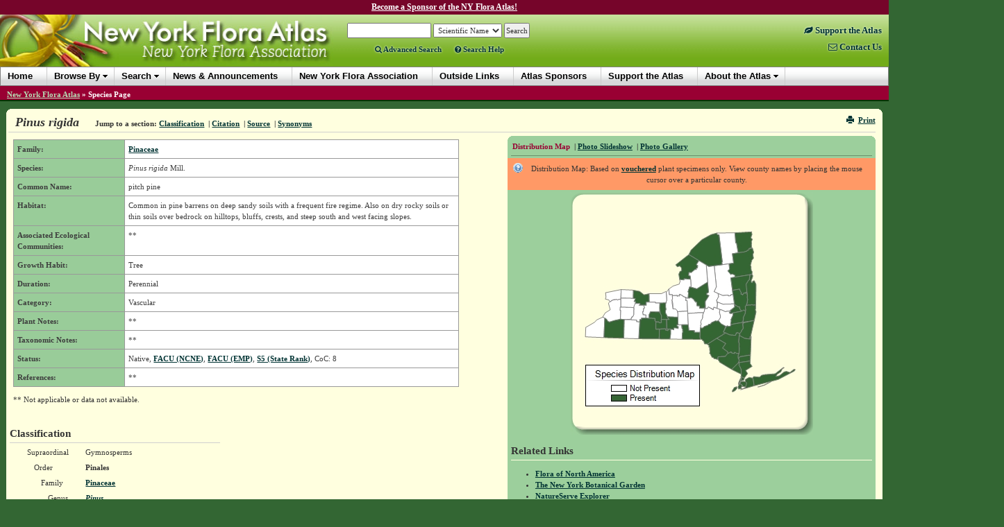

--- FILE ---
content_type: text/html; charset=utf-8
request_url: https://newyork.plantatlas.usf.edu/Plant.aspx?id=6273
body_size: 271157
content:


<!doctype html>

<html>
<head><meta charset="utf-8" /><meta http-equiv="X-UA-Compatible" content="IE=10" /><title>
	Pinus rigida - Species Page - NYFA: New York Flora Atlas
</title><link rel="icon" href="favicon.ico" type="image/x-icon" /><link rel="shortcut icon" href="favicon.ico" type="image/x-icon" /><link rel="stylesheet" type="text/css" href="https://cdnjs.cloudflare.com/ajax/libs/twitter-bootstrap/3.1.1/css/bootstrap.min.css" /><link rel="stylesheet" type="text/css" href="https://cdnjs.cloudflare.com/ajax/libs/yui/2.7.0/assets/skins/sam/skin.css" /><link rel="stylesheet" type="text/css" href="style/greybox.css" /><link rel="stylesheet" type="text/css" href="style/BSOverrides.css" /><link id="ctl00_screenCSS" rel="stylesheet" type="text/css" href="style/style.css?20191222" media="all" /><link id="ctl00_printCSS" rel="stylesheet" type="text/css" href="style/print.css?v=2" media="print" /><link rel="stylesheet" href="https://maxcdn.bootstrapcdn.com/font-awesome/4.4.0/css/font-awesome.min.css" /><link rel="stylesheet" href="https://cdn.plantatlas.org/style/conditional-viz.css?20180307" />
    <script src="https://cdnjs.cloudflare.com/ajax/libs/yui/2.7.0/utilities/utilities.js"></script>
    <script src="https://cdn.plantatlas.org/libs/jquery/1.8.2/jquery.min.js"></script>
    <script src="https://cdnjs.cloudflare.com/ajax/libs/twitter-bootstrap/3.2.0/js/bootstrap.min.js"></script>
	

<script async src="https://www.googletagmanager.com/gtag/js?id=G-3J8DM6QBMG"></script>
<script>window.dataLayer = window.dataLayer || []; function gtag() { dataLayer.push(arguments); } gtag('js', new Date()); gtag('config', 'G-3J8DM6QBMG');</script><meta name="description" content="The New York Flora Atlas is a source of information for the distribution of plants within the state, as well as information on plant habitats, associated ecological communities, and taxonomy. In addition, users can learn about the location of vouchered specimens and see images to get a better visual for each plant." /><meta name="keywords" content="taxonomy, plant, flora, vouchered specimen, threatened, endangered, habitat, new York state, new York flora association, nature conservancy, biodiversity research institute, distribution, herbaria, herbarium, photograph, florida center for community design and research" /></head>
<body>
	
<style>
    #headerContents{margin-top:-5px;}
    #top-msg-bar {background-color:#76052a;font-size:12px;color:white;font-weight:bold;padding:2px;text-align:center;clear:both;height:26px;box-sizing:border-box;}
    #top-msg-bar a {color:white;text-decoration:underline;}
    #top-msg-bar a:hover {text-decoration:none;}
</style>
<div id="top-msg-bar"><a href="/support-the-atlas">Become a Sponsor of the NY Flora Atlas!</a></div>

    <form name="aspnetForm" method="post" action="/Plant.aspx?id=6273" id="aspnetForm">
<div>
<input type="hidden" name="__EVENTTARGET" id="__EVENTTARGET" value="" />
<input type="hidden" name="__EVENTARGUMENT" id="__EVENTARGUMENT" value="" />
<input type="hidden" name="__VIEWSTATE" id="__VIEWSTATE" value="/[base64]/[base64]/[base64]/[base64]/[base64]/[base64]/[base64]/[base64]/[base64]/[base64]/[base64]/[base64]/[base64]/[base64]/[base64]" />
</div>

<script type="text/javascript">
//<![CDATA[
var theForm = document.forms['aspnetForm'];
if (!theForm) {
    theForm = document.aspnetForm;
}
function __doPostBack(eventTarget, eventArgument) {
    if (!theForm.onsubmit || (theForm.onsubmit() != false)) {
        theForm.__EVENTTARGET.value = eventTarget;
        theForm.__EVENTARGUMENT.value = eventArgument;
        theForm.submit();
    }
}
//]]>
</script>


<div>

	<input type="hidden" name="__VIEWSTATEGENERATOR" id="__VIEWSTATEGENERATOR" value="47681431" />
</div>
        <div id="headerContents">
            
                
<style>
.right-links{font-size:1.15em;}
.right-links a.highlight{color: #76052a;}
.right-links a.highlight:hover{color: #003333 !important;}
</style>
<div id="header">
    <a href="https://www.nyflora.org/" style="position:absolute; z-index:5000; top:45px; left:196px; width:265px; height:19px; opacity:0;" title="New York Flora Association">New York Flora Association</a>
    <a id="ctl00_cphHeader_ctrlHeader_hlHome" title="New York Flora Atlas :: Return Home" href="/">
        <img src="https://cdn.plantatlas.org/img/logoNY.jpg" class="logo hidden-xs" width="480" height="75" alt="Atlas Logo" />
        <img src="https://cdn.plantatlas.org/img/logoNY.jpg" class="logo visible-xs img-responsive" alt="Atlas Logo" />
        
    </a>
    <div class="search noprint">

        <div>
            <div id="searchBox" style="display:inline;">
                <input name="ctl00$cphHeader$ctrlHeader$txtSearch" type="text" size="18" id="ctl00_cphHeader_ctrlHeader_txtSearch" onKeyPress="formSubmit('ctl00_cphHeader_ctrlHeader_btnBrowseSearch', event);" />
                <input name="ctl00$cphHeader$ctrlHeader$ctl00" type="text" style="visibility:hidden;display:none;" />
            </div>

            <select name="ctl00$cphHeader$ctrlHeader$lstSearchTypes" id="ctl00_cphHeader_ctrlHeader_lstSearchTypes">
	<option value="County">County</option>
	<option value="Genus">Genus</option>
	<option value="Family">Family</option>
	<option selected="selected" value="Scientific Name">Scientific Name</option>
	<option value="Common Name">Common Name</option>

</select>

            <select name="ctl00$cphHeader$ctrlHeader$lstBrowseTypes" id="ctl00_cphHeader_ctrlHeader_lstBrowseTypes" style="display:none;">
	<option value="County">County</option>
	<option value="Genus">Genus</option>
	<option value="Family">Family</option>
	<option selected="selected" value="Scientific Name">Scientific Name</option>
	<option value="Common Name">Common Name</option>

</select>

            <input type="hidden" name="ctl00$cphHeader$ctrlHeader$hidBrowse" id="ctl00_cphHeader_ctrlHeader_hidBrowse" value="0" />
            <input type="button" name="ctl00$cphHeader$ctrlHeader$btnBrowseSearch" value="Search" onclick="javascript:__doPostBack('ctl00$cphHeader$ctrlHeader$btnBrowseSearch','')" id="ctl00_cphHeader_ctrlHeader_btnBrowseSearch" />
        </div>

		<div class="advanced">
			<a href="/search.aspx" class=""><span class="fa fa-search"></span>&nbsp;Advanced Search</a> <a id="showSBHelp" href="#" class="" style="margin-left:16px"><span class="fa fa-question-circle"></span>&nbsp;Search Help</a>
		</div>

        <!--
        <script type="text/ecmascript">
            function toggleBrowseSearch(o) {
                var browse;
                browse = ($(o).text() == "Search") ? 0 : 1;

                $("#ctl00_cphHeader_ctrlHeader_hidBrowse").val(browse);

                if (browse==0) {
                    $("#searchBox").show();
                    $("#ctl00_cphHeader_ctrlHeader_lstSearchTypes").show();
                    $("#ctl00_cphHeader_ctrlHeader_lstBrowseTypes").hide();
                    $("#ctl00_cphHeader_ctrlHeader_btnBrowseSearch").val("Search");
                    $("#searchText>a:eq(0)").addClass("selected");
                    $("#searchText>a:eq(1)").removeClass("selected");
                } else {
                    $("#searchBox").hide();
                    $("#ctl00_cphHeader_ctrlHeader_lstBrowseTypes").show();
                    $("#ctl00_cphHeader_ctrlHeader_lstSearchTypes").hide();
                    $("#ctl00_cphHeader_ctrlHeader_btnBrowseSearch").val("Browse");
                    $("#searchText>a:eq(0)").removeClass("selected");
                    $("#searchText>a:eq(1)").addClass("selected");
                }

                return false;
            }
        </script>
		<span id="searchText">
            Action:
            <a href="#" class="selected" onclick="return toggleBrowseSearch(this);" title="Search the New York Flora Atlas">Search</a>&nbsp;|
	        <a href="#" onclick="return toggleBrowseSearch(this);" title="Browse the New York Flora Atlas">Browse</a>&nbsp;&nbsp;&nbsp;
	        <a href="Search.aspx" title="Access the Advanced Search Page">Advanced Search</a>&nbsp;|
	    </span>
		-->
	    <div id="ctl00_cphHeader_ctrlHeader_pnlAtlasSupport">
	
	    <!--<div style="margin:3px 0 0 100px;">
	        <a href="/support-the-atlas" title="Support the Plant Atlas" class="supportAtlas">Support the Atlas</a>
	    </div>
		-->
	    
</div>
    </div>
    <div class="noprint right-links" style="float:right;text-align:right;margin:15px 10px 0;">
        <a href="/support-the-atlas" class="highlight" style="display:block;clear:both;padding-bottom:8px;"><span class="hidden-lg hidden-md"><span style="font-size:18px;" class="fa fa-leaf"></span></span><span class="visible-lg-block visible-md-block"><span class="fa fa-leaf"></span>&nbsp;Support the Atlas</span></a>
        <a href="contact.aspx" class="" style="display:block;clear:both;"><span class="hidden-lg hidden-md"><span style="font-size:18px;" class="fa fa-envelope-o"></span></span><span class="visible-lg-block visible-md-block"><span class="fa fa-envelope-o"></span>&nbsp;Contact Us</span></a>
	</div>
</div>
                
<div id="banner" class="yui-skin-sam">
   <div id="menuMainNav" class="yuimenubar yuimenubarnav">
        <div class="bd">
            <ul class="first-of-type">
                <li class="yuimenubaritem"><a href="/" class="yuimenubaritemlabel">Home</a></li>                
                <li class="yuimenubaritem"><a class="yuimenubaritemlabel">Browse By</a>
                    <div id="miDataMapping" class="yuimenu">
                        <div class="bd">                    
                            <ul>
                                 <li class="yuimenuitem"><a href="browse/county" class="yuimenuitemlabel">County</a></li>
								 <li class="yuimenuitem"><a href="browse/family" class="yuimenuitemlabel">Family</a></li>
								 <li class="yuimenuitem"><a href="browse/genus" class="yuimenuitemlabel">Genus</a></li>
								 <li class="yuimenuitem"><a href="browse/scientific-name" class="yuimenuitemlabel">Scientific Name</a></li>
								 <li class="yuimenuitem"><a href="browse/common-name" class="yuimenuitemlabel">Common Name</a></li>
							</ul>                    
                        </div>
                    </div>                                        
                </li>
                <li class="yuimenubaritem"><a class="yuimenubaritemlabel">Search</a>
                    <div id="miSearch" class="yuimenu">
                        <div class="bd">                    
                            <ul>
                                 <li class="yuimenuitem"><a href="Search.aspx" class="yuimenuitemlabel">Advanced Search</a></li>
                                 <li class="yuimenuitem"><a href="CitationSearch.aspx" class="yuimenuitemlabel">Citation Search</a></li>
                                 
						    </ul>                    
                        </div>
                    </div>                                        
                </li>
                <li class="yuimenubaritem"><a href="News.aspx" class="yuimenubaritemlabel"><span class="visible-lg visible-xs">News &amp; Announcements</span><span class="hidden-lg hidden-xs">News</span></a></li>
                <li class="yuimenubaritem"><a href="https://www.nyflora.org/" class="yuimenubaritemlabel"><span class="visible-lg visible-xs">New York Flora Association</span><span class="hidden-lg hidden-xs">NYFA</span></a></li>
                <li class="yuimenubaritem"><a href="Links.aspx" class="yuimenubaritemlabel"><span class="visible-lg visible-xs">Outside Links</span><span class="hidden-lg hidden-xs">Links</span></a></li>
                <li class="yuimenubaritem"><a href="/atlas-sponsors" class="yuimenubaritemlabel"><span class="visible-lg visible-md visible-xs">Atlas Sponsors</span><span class="hidden-lg hidden-md hidden-xs">Sponsors</span></a></li>
                <li class="yuimenubaritem"><a href="/support-the-atlas" class="yuimenubaritemlabel"><span class="visible-lg visible-md visible-xs">Support the Atlas</span><span class="hidden-lg hidden-md hidden-xs">Support</span></a></li>
                <li class="yuimenubaritem"><a class="yuimenubaritemlabel">About the Atlas</a>
                    <div class="yuimenu">
                        <div class="bd">
                            <ul>
                                <li class="yuimenuitem"><a href="Introductions.aspx" class="yuimenuitemlabel">Introductions</a></li>
                                <li class="yuimenuitem"><a href="References.aspx" class="yuimenuitemlabel">References</a></li>
                                <li class="yuimenuitem"><a href="Contributors.aspx" class="yuimenuitemlabel">Contributors</a></li>
                                <li class="yuimenuitem"><a href="UserGuide.aspx" class="yuimenuitemlabel">User's Guide</a></li>
                                <li class="yuimenuitem"><a href="/support-the-atlas" class="yuimenuitemlabel">Support the Atlas</a></li>
                            </ul>
                        </div>
                    </div>
                </li>

				
            </ul>            
        </div>
    </div>

</div>
<div style="clear: left"></div>

            
        </div>

        
            <div id="breadcrumbs">
                <span id="ctl00_cphSubNav_smpBreadcrumbs" class="siteMapPath"><a href="#ctl00_cphSubNav_smpBreadcrumbs_SkipLink"><img alt="Skip Navigation Links" height="0" width="0" src="/WebResource.axd?d=5XL43P9kpewX8vFynqbr8PPT-NUJFdxUl29UdRrukKv2pQgLakb9MKOYn_0a5ZylfmL1TWa9lbips9xRnDSoWwx5jYQ1&amp;t=638250492012702229" style="border-width:0px;" /></a><span class="nodeRoot"><a id="ctl00_cphSubNav_smpBreadcrumbs_ctl00_hlRoot" href="/">New York Flora Atlas</a></span><span class="nodeSeparator"> &#187; </span><span class="nodeCurrent">Species Page</span><a id="ctl00_cphSubNav_smpBreadcrumbs_SkipLink"></a></span>
                <div style="clear:both"></div>
            </div>
        
        <div id="container">
           <div class="component">
                <b class="rtop"><b class="r1"></b><b class="r2"></b><b class="r3"></b><b class="r4"></b></b>
                
<link rel="stylesheet" href="https://cdn.plantatlas.org/libs/fancybox/2.1.7/jquery.fancybox.css" />
<style>
    tr.va-middle th, tr.va-middle td {
        vertical-align:middle;
    }
    table.classification-table tr.rowon td {padding-bottom: 6px !important;}
    .slider {margin-left:auto;margin-right:auto;}
    #related {margin-top:12px;}
</style>
<script>
    function ToggleSelected(selIdx) {
        var id;
        for (var x=0; x<=1; x++) {
            id = "#navList>li:eq(" + x + ")>a"
            $(id).removeClass("selected");
        }
        id = "#navList>li:eq(" + selIdx + ")>a";
        $(id).addClass("selected");
        
        return false;
    } 
</script>

<div class="componentHeader">
    

<script>
var styleObj;
  
function onSuccess(o) {
    styleObj = o;
}

function printFriendlyView() {
    if (!styleObj)
        YAHOO.util.Get.css('style/print.css?v=2', { data: 'print', onSuccess: onSuccess });            
}

function normalView() {
    if (styleObj) {
        styleObj.purge();
        styleObj = null;            
    }
    if (YAHOO.env.ua.ie > 0) window.location.reload();
}

function togglePrintLinks(idx) {
    for (x=0; x<=2; x++) {
        $("#printLinks>li:eq(" + x + ")>a").removeClass("selected");
    }
    $("#printLinks>li:eq(" + idx + ")>a").addClass("selected");
    return false;
}
</script>
<div class="pull-right noprint hidden-xs">
    <a href="javascript:window.print();" title="Print Page"><span class="glyphicon glyphicon-print icon-space-right"></span>Print</a>
</div>
    
    <h1 class="title"><span id="ctl00_cphBody_lblTitle">Pinus rigida</span></h1>
    
    <div class="navigation inline-list">
        <ul>
            <li><strong>Jump to a section:</strong> </li>
            <li><a href="#classification">Classification</a></li>
            
            <li>&nbsp;|&nbsp;<a href="#citation">Citation</a></li>
            <li>&nbsp;|&nbsp;<a href="#source">Source</a></li>
            <li>&nbsp;|&nbsp;<a href="#synonym">Synonyms</a></li>
        </ul>
    </div>    
</div>

<div class="galleryContainer">	
	<div class="gallery">
		<b class="rtop"><b class="r1"></b><b class="r2"></b><b class="r3"></b><b class="r4"></b></b>
		
		<div class="galleryHeader">
		    <div class="inline-list">
			    <ul id="navList">
				    <li><a href="#" onclick="toggleBox('mapDisplay',1); toggleBox('galleryDisplay',0); return ToggleSelected(0);" class="selected">Distribution Map</a></li>
				    
				    <li id="ctl00_cphBody_liGallery">&nbsp;|&nbsp;<a href="#" onclick="toggleBox('mapDisplay',0); toggleBox('galleryDisplay',1);startSS(); return ToggleSelected(1);" id="photoGallery" class="">Photo Slideshow</a></li>
				    <li id="ctl00_cphBody_liSlideshow"></li>
				    <li id="ctl00_cphBody_liPhotoTool">&nbsp;|&nbsp;<a href="photo.aspx?ID=5818">Photo Gallery</a></li>
			    </ul>
			</div>		
		</div>

        
		
		
		<div id="mapDisplay" style="text-align:center">
		    <div id="containerHelp">

<p class="helpText vis">Distribution Map: Based on <a id="showVouchered" title="vouchered definition" onclick="return false;" href="#">vouchered</a> plant specimens only. View county names by placing the mouse cursor over a particular county.</p>

<!-- actual text in footer to elimante render bug -->
<script type="text/javascript">			    
    YAHOO.util.Event.onDOMReady(function(){
        setupPanel("vouchered", "showVouchered"); 
    });
</script></div>
		    <img id="ctl00$cphBody$ctl00$MapControl1" name="ctl00$cphBody$ctl00$MapControl1" src="TempFiles/MapPic_Species6273.jpeg" USEMAP="#ctl00$cphBody$ctl00$MapControl1ImageMap"  border="0">
<MAP NAME="ctl00$cphBody$ctl00$MapControl1ImageMap">
<AREA SHAPE="poly" Title="Chemung" COORDS="128,197,137,196,137,199,139,199,140,199,141,197,144,197,144,204,144,209,143,211,129,211,128,211">
<AREA SHAPE="poly" Title="Tioga" COORDS="143,211,144,209,144,204,144,197,147,197,149,198,149,195,151,195,154,196,155,196,156,193,153,192,154,191,155,191,160,191,160,195,161,197,162,198,161,200,162,201,161,202,161,212,159,212">
<AREA SHAPE="poly" Title="Broome" COORDS="188,212,184,212,161,212,160,202,162,201,162,200,161,198,160,197,161,195,160,191,170,190,171,199,178,199,179,202,187,202,186,209,187,211">
<AREA SHAPE="poly" Title="Allegany" COORDS="77,210,78,183,88,183,95,184,95,186,100,187,98,211,81,210">
<AREA SHAPE="poly" Title="Cattaraugus" COORDS="48,209,49,181,51,182,53,184,53,185,56,187,57,187,59,186,62,185,66,184,68,184,72,182,78,183,77,210,54,209">
<AREA SHAPE="poly" Title="Schuyler" COORDS="123,187,127,187,128,188,129,188,131,187,131,185,131,183,138,183,139,197,141,197,141,199,139,199,137,199,137,196,128,197,123,197">
<AREA SHAPE="poly" Title="Chautauqua" COORDS="27,208,22,208,22,194,35,187,38,184,46,180,48,180,49,181,48,209">
<AREA SHAPE="poly" Title="Steuben" COORDS="103,211,98,211,100,187,100,183,102,183,102,181,108,181,113,181,122,182,122,185,123,186,123,197,128,197,128,211">
<AREA SHAPE="poly" Title="Tompkins" COORDS="138,183,142,183,141,181,139,179,147,179,155,180,155,191,154,191,153,192,156,193,155,196,154,196,151,196,149,195,149,198,147,198,144,197,141,197,139,197">
<AREA SHAPE="poly" Title="Chenango" COORDS="187,202,179,202,178,199,171,199,170,190,169,174,186,173,192,173,190,178,190,180,190,182,188,184,188,185,188,187,188,190,187,192,188,193,187,195">
<AREA SHAPE="poly" Title="Yates" COORDS="113,181,113,176,115,172,128,172,129,174,131,178,131,183,131,185,131,187,129,188,128,188,127,187,123,187,122,186,122,182">
<AREA SHAPE="poly" Title="Cortland" COORDS="160,191,155,191,155,180,155,175,154,172,169,171,169,174,170,190">
<AREA SHAPE="poly" Title="Wyoming" COORDS="78,183,72,183,72,170,71,170,72,165,87,166,91,166,91,176,90,179,89,179,88,180,88,182,87,183">
<AREA SHAPE="poly" Title="Livingston" COORDS="91,166,92,164,92,162,93,160,100,160,100,162,99,163,105,163,107,166,106,167,105,167,105,172,104,172,105,176,109,177,108,181,102,181,102,183,100,183,100,187,95,186,95,184,88,184,87,183,88,182,88,180,89,180,90,179,91,176">
<AREA SHAPE="poly" Title="Seneca" COORDS="138,183,131,183,131,178,129,174,129,172,128,167,129,159,138,159,137,160,137,161,137,165,138,168,137,171,137,173,137,174,139,177,139,179,141,181,142,183">
<AREA SHAPE="poly" Title="Ontario" COORDS="105,163,109,163,109,158,114,158,122,158,122,159,129,159,129,167,128,172,115,172,113,176,113,181,108,181,109,177,105,176,104,172,105,172,105,167,106,167,107,166">
<AREA SHAPE="poly" Title="Erie" COORDS="46,180,50,174,57,169,55,160,57,157,58,157,59,156,62,155,65,155,66,154,68,155,70,154,71,154,72,154,72,165,71,170,72,170,72,182,68,184,66,184,63,185,60,186,57,187,56,187,53,185,53,184,51,182,49,181,48,180">
<AREA SHAPE="poly" Title="Genesee" COORDS="72,165,72,154,73,152,85,152,90,153,93,153,92,157,94,157,94,158,93,160,93,162,92,164,91,166,87,166">
<AREA SHAPE="poly" Title="Madison" COORDS="192,173,186,173,169,174,169,171,168,156,166,155,166,154,167,153,166,152,165,151,167,151,168,152,169,152,172,152,173,152,174,152,175,152,176,153,178,155,178,156,180,157,180,158,182,158,182,163,186,164,186,167,193,167,193,169,193,171">
<AREA SHAPE="poly" Title="Onondaga" COORDS="154,172,154,171,151,168,148,168,147,160,146,155,147,154,147,149,153,148,154,150,155,148,156,150,157,149,157,147,162,149,162,150,165,151,166,152,167,153,166,154,166,155,168,156,169,171">
<AREA SHAPE="poly" Title="Wayne" COORDS="129,159,122,159,122,158,114,158,113,146,131,146,137,143,138,144,139,156,138,157,138,159">
<AREA SHAPE="poly" Title="Monroe" COORDS="90,153,91,141,100,143,106,147,113,146,114,158,109,158,109,163,105,163,99,163,100,162,100,160,93,160,93,159,94,157,92,157,93,153">
<AREA SHAPE="poly" Title="Orleans" COORDS="73,152,73,140,91,141,90,153,85,153">
<AREA SHAPE="poly" Title="Niagara" COORDS="57,157,55,155,50,154,51,151,51,144,73,140,73,152,72,154,71,154,70,154,68,155,66,154,65,155,63,154,59,156,58,157">
<AREA SHAPE="poly" Title="Cayuga" COORDS="138,159,138,157,139,156,138,144,142,139,142,147,147,147,147,149,147,154,146,155,146,160,148,168,151,168,154,171,154,172,155,175,155,180,148,180,139,179,139,177,137,174,137,173,137,171,138,168,137,165,137,161,137,160">
<AREA SHAPE="poly" Title="Oneida" COORDS="194,166,193,166,186,167,186,164,182,163,182,158,180,158,180,157,178,156,178,155,176,153,175,152,174,152,173,152,172,152,169,152,170,144,169,143,172,136,174,136,182,139,198,129,199,144,198,145,196,145,196,147,197,147,200,149,194,157">
<AREA SHAPE="poly" Title="Oswego" COORDS="165,151,163,150,162,149,157,147,157,149,156,150,155,148,155,149,153,148,147,149,147,147,142,147,142,139,148,135,157,132,158,128,157,126,164,126,164,124,173,125,174,136,172,136,169,143,170,144,169,152,168,152,167,151">
<AREA SHAPE="poly" Title="Lewis" COORDS="173,125,173,120,170,120,171,115,174,116,179,111,181,111,181,109,183,109,183,108,183,107,184,106,181,104,185,98,196,105,198,129,182,139,174,136">
<AREA SHAPE="poly" Title="Jefferson" COORDS="157,126,156,118,158,114,160,113,160,109,157,106,154,107,152,104,170,89,185,98,181,104,184,106,183,107,183,108,183,109,181,109,181,111,179,111,174,116,171,115,170,120,173,120,173,125,164,124,164,126">
<AREA SHAPE="poly" Title="St. Lawrence" COORDS="196,105,185,98,170,89,174,83,189,68,202,61,211,58,212,61,214,61,219,100,218,101,219,104,207,106,199,107">
<AREA SHAPE="poly" Title="Richmond" COORDS="233,287,233,286,236,281,239,280,240,282,238,285,235,287">
<AREA SHAPE="poly" Title="Kings" COORDS="244,275,247,278,248,280,245,281,247,283,242,283,241,280">
<AREA SHAPE="poly" Title="Suffolk" COORDS="265,279,263,269,262,268,264,265,272,266,275,264,280,263,295,261,307,252,308,253,305,254,303,259,298,262,296,265,301,264,308,259,311,258,316,259,322,255,324,255,322,258,299,270">
<AREA SHAPE="poly" Title="Suffolk" COORDS="270,280,272,280,279,278,286,274,289,273,283,276,280,278,271,280">
<AREA SHAPE="poly" Title="Queens" COORDS="248,280,247,278,244,275,246,272,252,273,254,274,254,275,253,279,251,280">
<AREA SHAPE="poly" Title="Queens" COORDS="252,281,252,282,245,284">
<AREA SHAPE="poly" Title="New York" COORDS="243,272,245,268,246,270,245,271,245,272,242,277,242,275">
<AREA SHAPE="poly" Title="Nassau" COORDS="262,268,263,269,265,279,252,282,252,281,251,280,252,280,253,276,254,275,252,273,252,270,257,267">
<AREA SHAPE="poly" Title="Bronx" COORDS="245,272,245,271,246,270,246,268,245,266,248,267,250,268,250,270">
<AREA SHAPE="poly" Title="Rockland" COORDS="242,245,243,247,243,249,244,252,246,255,246,259,246,262,233,256,232,255">
<AREA SHAPE="poly" Title="Westchester" COORDS="246,262,246,259,246,255,244,252,243,250,243,247,242,245,259,243,259,247,262,251,252,257,255,261,250,268,249,267,245,266,246,264">
<AREA SHAPE="poly" Title="Putnam" COORDS="259,243,242,245,243,242,242,239,244,237,257,235,259,235">
<AREA SHAPE="poly" Title="Orange" COORDS="215,245,214,243,213,242,213,241,212,239,213,237,223,236,226,233,227,232,228,232,231,230,231,231,234,232,236,232,236,231,238,231,239,232,243,232,241,235,241,239,242,239,243,242,242,245,232,255,227,252">
<AREA SHAPE="poly" Title="Sullivan" COORDS="227,232,226,233,223,236,213,237,212,239,212,240,211,241,208,240,207,240,206,238,204,238,202,235,202,234,200,232,201,230,200,226,200,223,199,223,200,221,198,220,197,219,211,210,224,218,219,224,226,229">
<AREA SHAPE="poly" Title="Dutchess" COORDS="260,228,259,235,257,235,244,237,242,239,241,239,241,235,243,232,243,225,243,223,243,218,242,215,243,207,244,207,251,210,259,211,259,208,260,208">
<AREA SHAPE="poly" Title="Ulster" COORDS="227,232,226,229,219,224,224,218,211,210,219,205,220,204,221,204,224,203,229,205,238,206,239,202,240,203,241,202,244,204,243,207,242,215,243,218,243,223,243,225,243,232,239,232,238,231,236,231,236,232,234,232,231,231,231,230,228,232">
<AREA SHAPE="poly" Title="Greene" COORDS="249,187,248,191,249,196,248,197,247,198,246,201,244,202,244,204,241,202,240,203,239,202,238,206,229,205,224,203,220,201,224,193,226,192,227,193,230,193,231,192,231,190">
<AREA SHAPE="poly" Title="Columbia" COORDS="260,208,259,208,259,211,251,210,244,207,243,207,244,204,244,202,246,201,247,198,248,197,249,196,248,191,249,188,265,184,260,206">
<AREA SHAPE="poly" Title="Delaware" COORDS="197,219,196,218,193,218,192,214,190,214,190,212,188,212,187,211,186,209,187,202,187,195,190,196,191,195,193,193,194,193,195,192,197,192,199,190,202,190,202,189,203,188,204,187,205,187,209,185,211,186,213,185,217,189,224,193,220,201,224,203,221,204,220,204,219,205,211,210">
<AREA SHAPE="poly" Title="Albany" COORDS="249,187,231,190,231,188,232,185,231,183,234,177,234,175,233,174,247,171,248,170,250,169,252,172,251,175,249,180,249,183,248,186">
<AREA SHAPE="poly" Title="Schoharie" COORDS="233,174,234,175,234,177,231,183,232,185,231,188,231,190,231,192,230,193,227,193,226,192,224,193,217,189,213,185,216,181,216,179,216,177,215,173,215,169,218,170,223,172,226,171,229,171,230,170,231,171,229,173,229,173,230,175,232,175">
<AREA SHAPE="poly" Title="Otsego" COORDS="194,166,194,168,197,167,199,165,206,169,207,165,211,167,215,169,215,173,216,177,216,179,216,181,213,185,211,186,209,185,205,187,204,187,203,188,202,189,202,190,199,190,197,192,195,193,194,193,193,193,191,195,190,196,187,195,188,193,187,192,188,190,188,187,188,186,188,184,190,182,190,180,190,178,192,173,193,171,193,169,193,167">
<AREA SHAPE="poly" Title="Schenectady" COORDS="247,171,233,174,232,175,230,175,229,173,229,173,231,171,230,170,237,165,236,162,238,162,241,164,241,165,243,165,244,168">
<AREA SHAPE="poly" Title="Rensselaer" COORDS="265,184,249,187,248,186,249,183,249,180,251,175,252,172,253,169,252,168,252,165,252,164,253,163,260,162,261,162,263,162,267,162,267,167,266,169,267,172">
<AREA SHAPE="poly" Title="Montgomery" COORDS="211,167,212,161,212,158,220,161,236,161,236,162,237,165,230,170,229,171,226,171,223,172,218,170,215,169">
<AREA SHAPE="poly" Title="Fulton" COORDS="234,147,236,161,220,161,212,158,211,156,211,155,212,154,212,153,213,151,214,151,213,146,219,149,227,148,227,149,231,149,231,147">
<AREA SHAPE="poly" Title="Saratoga" COORDS="247,171,244,168,243,165,241,165,241,164,238,162,236,162,236,161,234,147,233,141,244,139,244,141,245,142,246,144,245,147,247,147,248,148,249,146,249,145,251,145,252,146,252,144,254,144,254,145,254,147,255,148,254,151,255,154,254,160,254,161,253,163,252,164,252,165,252,168,253,169,252,172,250,169,249,171,247,171">
<AREA SHAPE="poly" Title="Warren" COORDS="254,144,253,144,252,146,251,145,249,145,249,146,248,147,247,147,245,147,246,144,245,143,244,141,244,139,233,141,231,123,237,122,259,118,258,119,258,120,258,124,258,126,256,127,254,131,253,131,253,132">
<AREA SHAPE="poly" Title="Washington" COORDS="267,143,267,162,263,162,261,162,260,162,253,163,254,161,254,160,255,154,254,151,255,148,254,147,255,146,254,144,252,133,253,131,254,131,256,127,258,126,258,124,258,120,258,119,259,118,261,118,262,119,263,120,262,123,260,127,261,129,262,130,263,128,265,127,266,129,266,130,267,133">
<AREA SHAPE="poly" Title="Herkimer" COORDS="207,106,210,136,207,143,213,146,214,151,213,151,212,153,212,154,211,155,211,156,211,157,212,161,211,167,207,165,206,169,199,165,197,167,194,168,194,166,194,157,200,149,197,148,196,147,196,145,198,145,198,144,198,129,196,105,199,107">
<AREA SHAPE="poly" Title="Hamilton" COORDS="233,141,234,147,231,147,231,149,227,149,227,148,219,149,213,146,207,143,210,136,207,106,219,104,228,103,229,110,226,113,231,118,232,118,233,118,237,119,237,122,231,123">
<AREA SHAPE="poly" Title="Essex" COORDS="259,118,237,122,237,119,234,118,232,118,231,118,226,113,229,110,228,103,235,102,233,88,241,87,247,86,249,86,252,85,254,85,255,83,256,83,257,82,257,81,262,80,264,86,264,87,263,89,264,95,261,98,261,99,260,101,260,103,259,105,260,107,260,109,261,112,262,114,261,118">
<AREA SHAPE="poly" Title="Franklin" COORDS="237,58,238,73,239,73,241,87,233,88,235,102,228,103,219,104,218,101,219,100,214,61,212,61,211,58">
<AREA SHAPE="poly" Title="Clinton" COORDS="237,58,261,57,261,58,262,60,260,65,261,66,262,67,261,71,261,73,261,74,261,76,261,78,262,80,257,81,257,82,256,83,255,83,254,85,252,85,250,86,248,86,241,87,239,73,238,73">
</MAP>

		</div>
		
	    <div id="galleryDisplay" style="text-align:center;">

            <div class="row" id="SliderRow">
                
                
<style>
    .slider {
        width: 395px;
        height: 287px;
        text-align: center;
    }
    /*
	.galleria-info-text{
        bottom: 75%;
        display: block;
    }
    .galleria-info{
        top: 75%;
    }
    .galleria-counter {
        top: 10px;
    }*/
</style>
<div class="slider"></div>

<script src="https://cdn.plantatlas.org/libs/galleria/1.3.6/galleria.min.js"></script>
<script src="/script/slideshow.20170901.js"></script>

<script>
    var ssInit = false;

    $(function () {
        var page = "species";
        if (page === "homepage") {
            startSS();
        }
    });

    function startSS() {
        if (!ssInit) {
            ssInit = true;
            slideshowWidget.init({
                page: "species",
               id: "5818",
               folder: "https://cdn.plantatlas.org/img/plants/nyfa",
               //url: "services/getgalleryphotos2.ashx",
               delay: 5,  //delay in seconds
               container: ".slider",
               height: "0.65",
                caption: "false",
                linkTo: ""
           });
       }
   }
</script>

            </div>
            <div id="ctl00_cphBody_photosLink" class="row">
                <a href="photo.aspx?ID=5818"><span class="glyphicon glyphicon-picture">&nbsp;</span>Browse Photos</a>
            </div>

	    </div>
	    

        <h2 id="related">Related Links</h2>
        <ul>
            <li><a href="http://beta.floranorthamerica.org/w/index.php?search=pinus+rigida" target="_blank">Flora of North America</a></li>
            <li><a href="http://sweetgum.nybg.org/science/vh/specimen-list/?SummaryData=pinus+rigida" target="_blank">The New York Botanical Garden</a></li>
            <li><a href="http://www.natureserve.org/explorer/servlet/NatureServe?searchName=pinus+rigida" target="_blank">NatureServe Explorer</a></li>
			<li><a href="https://www.inaturalist.org/search?q=Pinus+rigida" target="_blank" rel="noopener">iNaturalist</a></li>
            
            <li><a href="http://www.bonap.org/" target="_blank"">The Biota of North America Program (BONAP)</a></li>
            <li><a href="http://images.google.com/images?hl=en&q=pinus+rigida" target="_blank">Google Images</a></li>
            <li><a href="http://images.search.yahoo.com/search/images?p=pinus+rigida" target="_blank"">Yahoo! Images (including Flickr)</a></li>
        </ul>
		
		
	    <b class="rbottom"><b class="r4"></b><b class="r3"></b><b class="r2"></b><b class="r1"></b></b>
	</div>
</div>

<div class="leftContainer">

    
    

    

    

    

    

    

    
<div class="AspNet-FormView">
	<div class="AspNet-FormView-Data">
		
            <table class="datagrid details-table my-3" border="0">
			<tr>
				<td class="detailHeader">Family:</td><td><a id="ctl00_cphBody_frmDetails_hlFamily1" href="Family.aspx?id=211">Pinaceae</a></td>
			</tr><tr id="ctl00_cphBody_frmDetails_trDetailsSpecies">
				<td class="detailHeader">Species:</td><td><em>Pinus rigida</em> Mill.</td>
			</tr><tr>
				<td class="detailHeader">Common Name:</td><td>pitch pine</td>
			</tr><tr>
				<td class="detailHeader">Habitat:</td><td>Common in pine barrens on deep sandy soils with a frequent fire regime. Also on dry rocky soils or thin soils over bedrock on hilltops, bluffs, crests, and steep south and west facing slopes.</td>
			</tr><tr>
				<td class="detailHeader">Associated Ecological Communities:<span id="assocEcolCommHeader"></span></td><td>**</td>
			</tr><tr>
				<td class="detailHeader">Growth Habit:</td><td>Tree</td>
			</tr><tr>
				<td class="detailHeader">Duration:</td><td>Perennial</td>
			</tr><tr>
				<td class="detailHeader">Category:</td><td>Vascular</td>
			</tr><tr>
				<td class="detailHeader">Plant Notes:</td><td>**</td>
			</tr><tr>
				<td class="detailHeader">Taxonomic Notes:</td><td>**</td>
			</tr><tr>
				<td class="detailHeader">Status:</td><td><span id="ctl00_cphBody_frmDetails_lblSpeciesStatus">Native, <a href="#" onclick="return false" title="Click to review NWPL categories" id="showNwplNcne">FACU (NCNE)</a>, <a href="#" onclick="return false" title="Click to review NWPL categories" id="showNwplEmp">FACU (EMP)</a>, <a href="#" onclick="return false" title="Click to review State Rank categories" id="showStateRank">S5 (State Rank)</a>, CoC: 8</span></td>
			</tr><tr>
				<td class="detailHeader">References:</td><td>**</td>
			</tr>
		</table>            
            <p class="datagridFooter">** Not applicable or data not available.</p>
            

	        <div class="pageBreak"></div>

            <div class="row">
                <div class="col-md-12 col-lg-6 mt-3 mb-5">

                    <h2 id="classification">Classification</h2>
                    <table id="ctl00_cphBody_frmDetails_tblClassification" class="classification-table" border="0">
			<tr class="rowon">
				<td class="classind3">Supraordinal</td><td>Gymnosperms</td>
			</tr><tr class="rowon">
				<td class="classind4">Order</td><td>
                                <strong>Pinales</strong></td>
			</tr><tr class="rowon">
				<td class="classind5">Family</td><td><a id="ctl00_cphBody_frmDetails_hlFamily" href="Family.aspx?id=211">Pinaceae</a></td>
			</tr><tr class="rowon">
				<td class="classind6">Genus</td><td>
                                <em>
                                    <a id="ctl00_cphBody_frmDetails_hlGenus" href="Genus.aspx?id=289">Pinus</a>
                                </em>
                            </td>
			</tr><tr id="ctl00_cphBody_frmDetails_trClassLevelSpecies" class="rowon">
				<td class="classind7">Species</td><td><span class="font-weight-bold"><em>Pinus rigida</em> Mill.</span> - pitch pine</td>
			</tr>
		</table>

                </div>

                <div class="col-md-12 col-lg-6 mt-3 mb-5">
                    
                </div>
            </div>

            
            <h2 id="citation">Citation</h2>
            <table class="datagrid">
            <tbody>
                <tr>
                    <td class="detailHeader">Citation</td>
                    <td>Pinus rigida Mill.</td>
                </tr>
                <tr>
                    <td class="detailHeader">Basionym:</td>
                    <td>**</td>
                </tr>
                <tr>
                    <td class="detailHeader">Type:</td>
                    <td>**</td>
                </tr>
            </tbody>
            </table>
            <p class="datagridFooter">** Not applicable or data not available.</p>
        
	</div>
</div>

</div>
<div class="cleaner"></div>

<h2 id="source">Source</h2>
<div class="printTable">
<div>
	<table class="datagrid sourceTable" cellspacing="1" cellpadding="2" rules="all" border="1" id="ctl00_cphBody_grdSource">
		<thead>
			<tr class="header">
				<th class="centered" scope="col">County</th><th class="centered" scope="col">Year</th><th scope="col">Herbaria</th><th scope="col">Notes</th><th scope="col">Submission Info</th>
			</tr>
		</thead><tbody>
			<tr class="va-middle">
				<td class="centered">Albany</td><td class="centered">1912</td><td>
                
                <a id="ctl00_cphBody_grdSource_ctl02_hlHerbaria" title="Click to visit Bailey Hortorium Herbarium at Cornell University" href="http://bhort.bh.cornell.edu/herb.htm" target="_blank">BH</a>
                
                
                
                
                <br />
                Herbarium Name Used: 
                none Pinus rigida
            </td><td>&nbsp;</td><td>
                &nbsp;
            </td>
			</tr><tr class="altrow va-middle">
				<td class="centered">Albany</td><td class="centered">&nbsp;</td><td>
                NYFA_1990
                
                
                
                
                
                <br />
                Herbarium Name Used: 
                none Pinus rigida
            </td><td>&nbsp;</td><td>
                &nbsp;
            </td>
			</tr><tr class="va-middle">
				<td class="centered">Albany</td><td class="centered">1995</td><td>
                
                <a id="ctl00_cphBody_grdSource_ctl04_hlHerbaria" title="Click to visit Herbarium, Biological Survey, New York State Museum, Albany, NY" href="http://www.nysm.nysed.gov/research-collections/biology/botany-mycology/collections/vascular-plant-herbarium" target="_blank">NYS</a>
                
                
                
                
                <br />
                Herbarium Name Used: 
                none Pinus rigida
            </td><td>&nbsp;</td><td>
                &nbsp;
            </td>
			</tr><tr class="altrow va-middle">
				<td class="centered">Albany</td><td class="centered">1975</td><td>
                
                <a id="ctl00_cphBody_grdSource_ctl05_hlHerbaria" title="Click to visit Bailey Hortorium Herbarium at Cornell University" href="http://bhort.bh.cornell.edu/herb.htm" target="_blank">BH</a>
                
                
                
                
                <br />
                Herbarium Name Used: 
                none Pinus rigida
            </td><td>&nbsp;</td><td>
                &nbsp;
            </td>
			</tr><tr class="va-middle">
				<td class="centered">Albany</td><td class="centered">1909</td><td>
                
                <a id="ctl00_cphBody_grdSource_ctl06_hlHerbaria" title="Click to visit Bailey Hortorium Herbarium at Cornell University" href="http://bhort.bh.cornell.edu/herb.htm" target="_blank">BH</a>
                
                
                
                
                <br />
                Herbarium Name Used: 
                none Pinus rigida
            </td><td>&nbsp;</td><td>
                &nbsp;
            </td>
			</tr><tr class="altrow va-middle">
				<td class="centered">Bronx</td><td class="centered">2001</td><td>
                OBPF
                
                
                 – 
                Log_num: GHP181
                
                <br />
                Herbarium Name Used: 
                none Pinus rigida
            </td><td>&nbsp;</td><td>
                &nbsp;
            </td>
			</tr><tr class="va-middle">
				<td class="centered">Broome</td><td class="centered">1979</td><td>
                
                <a id="ctl00_cphBody_grdSource_ctl08_hlHerbaria" title="Click to visit Bailey Hortorium Herbarium at Cornell University" href="http://bhort.bh.cornell.edu/herb.htm" target="_blank">BH</a>
                
                
                
                
                <br />
                Herbarium Name Used: 
                none Pinus rigida
            </td><td>&nbsp;</td><td>
                &nbsp;
            </td>
			</tr><tr class="altrow va-middle">
				<td class="centered">Cattaraugus</td><td class="centered">1934</td><td>
                
                <a id="ctl00_cphBody_grdSource_ctl09_hlHerbaria" title="Click to visit Clinton Herbarium, Buffalo Museum of Science, Buffalo, NY" href="https://www.sciencebuff.org/collections/" target="_blank">BUF</a>
                
                
                
                
                <br />
                Herbarium Name Used: 
                none Pinus rigida
            </td><td>&nbsp;</td><td>
                &nbsp;
            </td>
			</tr><tr class="va-middle">
				<td class="centered">Cattaraugus</td><td class="centered">&nbsp;</td><td>
                NYFA_1990
                
                
                
                
                
                <br />
                Herbarium Name Used: 
                none Pinus rigida
            </td><td>&nbsp;</td><td>
                &nbsp;
            </td>
			</tr><tr class="altrow va-middle">
				<td class="centered">Chemung</td><td class="centered">1937</td><td>
                
                <a id="ctl00_cphBody_grdSource_ctl11_hlHerbaria" title="Click to visit Bailey Hortorium Herbarium at Cornell University" href="http://bhort.bh.cornell.edu/herb.htm" target="_blank">BH</a>
                
                
                
                
                <br />
                Herbarium Name Used: 
                none Pinus rigida
            </td><td>&nbsp;</td><td>
                &nbsp;
            </td>
			</tr><tr class="va-middle">
				<td class="centered">Chemung</td><td class="centered">1982</td><td>
                
                <a id="ctl00_cphBody_grdSource_ctl12_hlHerbaria" title="Click to visit Bailey Hortorium Herbarium at Cornell University" href="http://bhort.bh.cornell.edu/herb.htm" target="_blank">BH</a>
                
                
                
                
                <br />
                Herbarium Name Used: 
                none Pinus rigida
            </td><td>&nbsp;</td><td>
                &nbsp;
            </td>
			</tr><tr class="altrow va-middle">
				<td class="centered">Chemung</td><td class="centered">&nbsp;</td><td>
                NYFA_1990
                
                
                
                
                
                <br />
                Herbarium Name Used: 
                none Pinus rigida
            </td><td>&nbsp;</td><td>
                &nbsp;
            </td>
			</tr><tr class="va-middle">
				<td class="centered">Chemung</td><td class="centered">1896</td><td>
                
                <a id="ctl00_cphBody_grdSource_ctl14_hlHerbaria" title="Click to visit Brooklyn Botanic Garden Herbarium" href="http://www.bbg.org/research/herbarium/" target="_blank">BKL</a>
                
                 – 
                BKL00032085
                
                <br />
                Herbarium Name Used: 
                Pinus rigida
            </td><td>&nbsp;</td><td>
                2/8/2012 - BKL (Steve Glenn)
            </td>
			</tr><tr class="altrow va-middle">
				<td class="centered">Chemung</td><td class="centered">1880</td><td>
                
                <a id="ctl00_cphBody_grdSource_ctl15_hlHerbaria" title="Click to visit Brooklyn Botanic Garden Herbarium" href="http://www.bbg.org/research/herbarium/" target="_blank">BKL</a>
                
                
                
                
                <br />
                Herbarium Name Used: 
                Pinus rigida
            </td><td>&nbsp;</td><td>
                2/8/2012 - BKL (Steve Glenn)
            </td>
			</tr><tr class="va-middle">
				<td class="centered">Chemung</td><td class="centered">1880</td><td>
                
                <a id="ctl00_cphBody_grdSource_ctl16_hlHerbaria" title="Click to visit Brooklyn Botanic Garden Herbarium" href="http://www.bbg.org/research/herbarium/" target="_blank">BKL</a>
                
                 – 
                BKL00032086
                
                <br />
                Herbarium Name Used: 
                Pinus rigida
            </td><td>&nbsp;</td><td>
                2/8/2012 - BKL (Steve Glenn)
            </td>
			</tr><tr class="altrow va-middle">
				<td class="centered">Chemung</td><td class="centered">1982</td><td>
                
                <a id="ctl00_cphBody_grdSource_ctl17_hlHerbaria" title="Click to visit Bailey Hortorium Herbarium at Cornell University" href="http://bhort.bh.cornell.edu/herb.htm" target="_blank">BH</a>
                
                
                
                
                <br />
                Herbarium Name Used: 
                Pinus rigida
            </td><td>Werier (2017) voucher!; E.A. Cope &amp; R. Dirig 285</td><td>
                3/6/2018 - David Werier
            </td>
			</tr><tr class="va-middle">
				<td class="centered">Clinton</td><td class="centered">&nbsp;</td><td>
                NYFA_1990
                
                
                
                
                
                <br />
                Herbarium Name Used: 
                none Pinus rigida
            </td><td>&nbsp;</td><td>
                &nbsp;
            </td>
			</tr><tr class="altrow va-middle">
				<td class="centered">Columbia</td><td class="centered">1933</td><td>
                
                <a id="ctl00_cphBody_grdSource_ctl19_hlHerbaria" title="Click to visit Herbarium, Botany Dept., Academy of Natural Sciences, Philadelphia, PA" href="http://www.ansp.org/research/biodiv/botany/" target="_blank">PH</a>
                
                
                
                
                <br />
                Herbarium Name Used: 
                none Pinus rigida
            </td><td>&nbsp;</td><td>
                &nbsp;
            </td>
			</tr><tr class="va-middle">
				<td class="centered">Columbia</td><td class="centered">&nbsp;</td><td>
                NYFA_1990
                
                
                
                
                
                <br />
                Herbarium Name Used: 
                none Pinus rigida
            </td><td>&nbsp;</td><td>
                &nbsp;
            </td>
			</tr><tr class="altrow va-middle">
				<td class="centered">Columbia</td><td class="centered">1890</td><td>
                
                <a id="ctl00_cphBody_grdSource_ctl21_hlHerbaria" title="Click to visit Gray Herbarium, Harvard University" href="http://huh.harvard.edu/pages/gray-herbarium-gh" target="_blank">GH</a>
                
                
                
                
                <br />
                Herbarium Name Used: 
                none Pinus rigida
            </td><td>&nbsp;</td><td>
                &nbsp;
            </td>
			</tr><tr class="va-middle">
				<td class="centered">Columbia</td><td class="centered">1914</td><td>
                
                <a id="ctl00_cphBody_grdSource_ctl22_hlHerbaria" title="Click to visit Brooklyn Botanic Garden Herbarium" href="http://www.bbg.org/research/herbarium/" target="_blank">BKL</a>
                
                 – 
                BKL00032083
                
                <br />
                Herbarium Name Used: 
                Pinus rigida
            </td><td>&nbsp;</td><td>
                2/8/2012 - BKL (Steve Glenn)
            </td>
			</tr><tr class="altrow va-middle">
				<td class="centered">Delaware</td><td class="centered">1983</td><td>
                
                <a id="ctl00_cphBody_grdSource_ctl23_hlHerbaria" title="Click to visit Bailey Hortorium Herbarium at Cornell University" href="http://bhort.bh.cornell.edu/herb.htm" target="_blank">BH</a>
                
                
                
                
                <br />
                Herbarium Name Used: 
                none Pinus rigida
            </td><td>&nbsp;</td><td>
                &nbsp;
            </td>
			</tr><tr class="va-middle">
				<td class="centered">Dutchess</td><td class="centered">&nbsp;</td><td>
                NYFA_1990
                
                
                
                
                
                <br />
                Herbarium Name Used: 
                none Pinus rigida
            </td><td>&nbsp;</td><td>
                &nbsp;
            </td>
			</tr><tr class="altrow va-middle">
				<td class="centered">Dutchess</td><td class="centered">1906</td><td>
                
                <a id="ctl00_cphBody_grdSource_ctl25_hlHerbaria" title="Click to visit Brooklyn Botanic Garden Herbarium" href="http://www.bbg.org/research/herbarium/" target="_blank">BKL</a>
                
                
                
                
                <br />
                Herbarium Name Used: 
                Pinus rigida
            </td><td>&nbsp;</td><td>
                2/8/2012 - BKL (Steve Glenn)
            </td>
			</tr><tr class="va-middle">
				<td class="centered">Dutchess</td><td class="centered">1906</td><td>
                
                <a id="ctl00_cphBody_grdSource_ctl26_hlHerbaria" title="Click to visit Brooklyn Botanic Garden Herbarium" href="http://www.bbg.org/research/herbarium/" target="_blank">BKL</a>
                
                 – 
                BKL00032084
                
                <br />
                Herbarium Name Used: 
                Pinus rigida
            </td><td>&nbsp;</td><td>
                2/8/2012 - BKL (Steve Glenn)
            </td>
			</tr><tr class="altrow va-middle">
				<td class="centered">Essex</td><td class="centered">1879</td><td>
                
                <a id="ctl00_cphBody_grdSource_ctl27_hlHerbaria" title="Click to visit Steere Herbarium, New York Botanical Garden, Bronx, NY" href="http://sweetgum.nybg.org/science/vh/" target="_blank">NY</a>
                
                
                
                
                <br />
                Herbarium Name Used: 
                none Pinus rigida
            </td><td>&nbsp;</td><td>
                &nbsp;
            </td>
			</tr><tr class="va-middle">
				<td class="centered">Greene</td><td class="centered">1910</td><td>
                
                <a id="ctl00_cphBody_grdSource_ctl28_hlHerbaria" title="Click to visit Steere Herbarium, New York Botanical Garden, Bronx, NY" href="http://sweetgum.nybg.org/science/vh/" target="_blank">NY</a>
                
                
                
                
                <br />
                Herbarium Name Used: 
                none Pinus rigida
            </td><td>&nbsp;</td><td>
                &nbsp;
            </td>
			</tr><tr class="altrow va-middle">
				<td class="centered">Greene</td><td class="centered">1909</td><td>
                
                <a id="ctl00_cphBody_grdSource_ctl29_hlHerbaria" title="Click to visit Steere Herbarium, New York Botanical Garden, Bronx, NY" href="http://sweetgum.nybg.org/science/vh/" target="_blank">NY</a>
                
                
                
                
                <br />
                Herbarium Name Used: 
                none Pinus rigida
            </td><td>&nbsp;</td><td>
                &nbsp;
            </td>
			</tr><tr class="va-middle">
				<td class="centered">Greene</td><td class="centered">&nbsp;</td><td>
                NYFA_1990
                
                
                
                
                
                <br />
                Herbarium Name Used: 
                none Pinus rigida
            </td><td>&nbsp;</td><td>
                &nbsp;
            </td>
			</tr><tr class="altrow va-middle">
				<td class="centered">Jefferson</td><td class="centered">1876</td><td>
                
                <a id="ctl00_cphBody_grdSource_ctl31_hlHerbaria" title="Click to visit Clinton Herbarium, Buffalo Museum of Science, Buffalo, NY" href="https://www.sciencebuff.org/collections/" target="_blank">BUF</a>
                
                
                
                
                <br />
                Herbarium Name Used: 
                none Pinus rigida
            </td><td>&nbsp;</td><td>
                &nbsp;
            </td>
			</tr><tr class="va-middle">
				<td class="centered">Jefferson</td><td class="centered">&nbsp;</td><td>
                NYFA_1990
                
                
                
                
                
                <br />
                Herbarium Name Used: 
                none Pinus rigida
            </td><td>&nbsp;</td><td>
                &nbsp;
            </td>
			</tr><tr class="altrow va-middle">
				<td class="centered">Jefferson</td><td class="centered">1978</td><td>
                
                <a id="ctl00_cphBody_grdSource_ctl33_hlHerbaria" title="Click to visit Bailey Hortorium Herbarium at Cornell University" href="http://bhort.bh.cornell.edu/herb.htm" target="_blank">BH</a>
                
                
                
                
                <br />
                Herbarium Name Used: 
                none Pinus rigida
            </td><td>&nbsp;</td><td>
                &nbsp;
            </td>
			</tr><tr class="va-middle">
				<td class="centered">Kings</td><td class="centered">&nbsp;</td><td>
                NYFA_1990
                
                
                
                
                
                <br />
                Herbarium Name Used: 
                none Pinus rigida
            </td><td>&nbsp;</td><td>
                &nbsp;
            </td>
			</tr><tr class="altrow va-middle">
				<td class="centered">Kings</td><td class="centered">1909</td><td>
                
                <a id="ctl00_cphBody_grdSource_ctl35_hlHerbaria" title="Click to visit Herbarium, Botany Dept., Academy of Natural Sciences, Philadelphia, PA" href="http://www.ansp.org/research/biodiv/botany/" target="_blank">PH</a>
                
                
                
                
                <br />
                Herbarium Name Used: 
                none Pinus rigida
            </td><td>&nbsp;</td><td>
                &nbsp;
            </td>
			</tr><tr class="va-middle">
				<td class="centered">Monroe</td><td class="centered">1989</td><td>
                
                <a id="ctl00_cphBody_grdSource_ctl36_hlHerbaria" title="Click to visit Clinton Herbarium, Buffalo Museum of Science, Buffalo, NY" href="https://www.sciencebuff.org/collections/" target="_blank">BUF</a>
                
                
                
                
                <br />
                Herbarium Name Used: 
                none Pinus rigida
            </td><td>&nbsp;</td><td>
                &nbsp;
            </td>
			</tr><tr class="altrow va-middle">
				<td class="centered">Monroe</td><td class="centered">1924</td><td>
                
                <a id="ctl00_cphBody_grdSource_ctl37_hlHerbaria" title="Click to visit Gray Herbarium, Harvard University" href="http://huh.harvard.edu/pages/gray-herbarium-gh" target="_blank">GH</a>
                
                
                
                
                <br />
                Herbarium Name Used: 
                none Pinus rigida
            </td><td>&nbsp;</td><td>
                &nbsp;
            </td>
			</tr><tr class="va-middle">
				<td class="centered">Monroe</td><td class="centered">1930</td><td>
                
                <a id="ctl00_cphBody_grdSource_ctl38_hlHerbaria" title="Click to visit Herbarium, Botany Dept., Academy of Natural Sciences, Philadelphia, PA" href="http://www.ansp.org/research/biodiv/botany/" target="_blank">PH</a>
                
                
                
                
                <br />
                Herbarium Name Used: 
                none Pinus rigida
            </td><td>&nbsp;</td><td>
                &nbsp;
            </td>
			</tr><tr class="altrow va-middle">
				<td class="centered">Nassau</td><td class="centered">2001</td><td>
                OBPF
                
                
                 – 
                Log_num: GHP20
                
                <br />
                Herbarium Name Used: 
                none Pinus rigida
            </td><td>&nbsp;</td><td>
                &nbsp;
            </td>
			</tr><tr class="va-middle">
				<td class="centered">Nassau</td><td class="centered">1905</td><td>
                
                <a id="ctl00_cphBody_grdSource_ctl40_hlHerbaria" title="Click to visit Steere Herbarium, New York Botanical Garden, Bronx, NY" href="http://sweetgum.nybg.org/science/vh/" target="_blank">NY</a>
                
                
                
                
                <br />
                Herbarium Name Used: 
                none Pinus rigida
            </td><td>&nbsp;</td><td>
                &nbsp;
            </td>
			</tr><tr class="altrow va-middle">
				<td class="centered">Nassau</td><td class="centered">1974</td><td>
                OBPF
                
                
                 – 
                Log_num: LB43
                
                <br />
                Herbarium Name Used: 
                none Pinus rigida
            </td><td>&nbsp;</td><td>
                &nbsp;
            </td>
			</tr><tr class="va-middle">
				<td class="centered">Nassau</td><td class="centered">&nbsp;</td><td>
                NYFA_1990
                
                
                
                
                
                <br />
                Herbarium Name Used: 
                none Pinus rigida
            </td><td>&nbsp;</td><td>
                &nbsp;
            </td>
			</tr><tr class="altrow va-middle">
				<td class="centered">Nassau</td><td class="centered">2002</td><td>
                OBPF
                
                
                 – 
                Log_num: GHP275
                
                <br />
                Herbarium Name Used: 
                none Pinus rigida
            </td><td>&nbsp;</td><td>
                &nbsp;
            </td>
			</tr><tr class="va-middle">
				<td class="centered">Nassau</td><td class="centered">1877</td><td>
                
                <a id="ctl00_cphBody_grdSource_ctl44_hlHerbaria" title="Click to visit Steere Herbarium, New York Botanical Garden, Bronx, NY" href="http://sweetgum.nybg.org/science/vh/" target="_blank">NY</a>
                
                
                
                
                <br />
                Herbarium Name Used: 
                none Pinus rigida
            </td><td>&nbsp;</td><td>
                &nbsp;
            </td>
			</tr><tr class="altrow va-middle">
				<td class="centered">Nassau</td><td class="centered">1905</td><td>
                
                <a id="ctl00_cphBody_grdSource_ctl45_hlHerbaria" title="Click to visit Brooklyn Botanic Garden Herbarium" href="http://www.bbg.org/research/herbarium/" target="_blank">BKL</a>
                
                 – 
                BKL00010370
                
                <br />
                Herbarium Name Used: 
                Pinus rigida
            </td><td>&nbsp;</td><td>
                2/8/2012 - BKL (Steve Glenn)
            </td>
			</tr><tr class="va-middle">
				<td class="centered">Nassau</td><td class="centered">1886</td><td>
                
                <a id="ctl00_cphBody_grdSource_ctl46_hlHerbaria" title="Click to visit Brooklyn Botanic Garden Herbarium" href="http://www.bbg.org/research/herbarium/" target="_blank">BKL</a>
                
                 – 
                BKL00010369
                
                <br />
                Herbarium Name Used: 
                Pinus rigida
            </td><td>&nbsp;</td><td>
                2/8/2012 - BKL (Steve Glenn)
            </td>
			</tr><tr class="altrow va-middle">
				<td class="centered">Nassau</td><td class="centered">1890</td><td>
                
                <a id="ctl00_cphBody_grdSource_ctl47_hlHerbaria" title="Click to visit Brooklyn Botanic Garden Herbarium" href="http://www.bbg.org/research/herbarium/" target="_blank">BKL</a>
                
                 – 
                BKL00010366
                
                <br />
                Herbarium Name Used: 
                Pinus rigida
            </td><td>&nbsp;</td><td>
                2/8/2012 - BKL (Steve Glenn)
            </td>
			</tr><tr class="va-middle">
				<td class="centered">Nassau</td><td class="centered">1890</td><td>
                
                <a id="ctl00_cphBody_grdSource_ctl48_hlHerbaria" title="Click to visit Brooklyn Botanic Garden Herbarium" href="http://www.bbg.org/research/herbarium/" target="_blank">BKL</a>
                
                 – 
                BKL00010364
                
                <br />
                Herbarium Name Used: 
                Pinus rigida
            </td><td>&nbsp;</td><td>
                2/8/2012 - BKL (Steve Glenn)
            </td>
			</tr><tr class="altrow va-middle">
				<td class="centered">Nassau</td><td class="centered">1966</td><td>
                OBPF
                
                
                 – 
                Log_num: RZ9700
                
                <br />
                Herbarium Name Used: 
                none Pinus rigida
            </td><td>&nbsp;</td><td>
                &nbsp;
            </td>
			</tr><tr class="va-middle">
				<td class="centered">Nassau</td><td class="centered">1994</td><td>
                
                <a id="ctl00_cphBody_grdSource_ctl50_hlHerbaria" title="Click to visit Brooklyn Botanic Garden Herbarium" href="http://www.bbg.org/research/herbarium/" target="_blank">BKL</a>
                
                 – 
                BKL00016591
                
                <br />
                Herbarium Name Used: 
                Pinus rigida
            </td><td>&nbsp;</td><td>
                2/8/2012 - BKL (Steve Glenn)
            </td>
			</tr><tr class="altrow va-middle">
				<td class="centered">New York</td><td class="centered">1878</td><td>
                
                <a id="ctl00_cphBody_grdSource_ctl51_hlHerbaria" title="Click to visit Bailey Hortorium Herbarium at Cornell University" href="http://bhort.bh.cornell.edu/herb.htm" target="_blank">BH</a>
                
                
                
                
                <br />
                Herbarium Name Used: 
                none Pinus rigida
            </td><td>&nbsp;</td><td>
                &nbsp;
            </td>
			</tr><tr class="va-middle">
				<td class="centered">Oneida</td><td class="centered">&nbsp;</td><td>
                NYFA_1990
                
                
                
                
                
                <br />
                Herbarium Name Used: 
                none Pinus rigida
            </td><td>&nbsp;</td><td>
                &nbsp;
            </td>
			</tr><tr class="altrow va-middle">
				<td class="centered">Orange</td><td class="centered">2003</td><td>
                
                <a id="ctl00_cphBody_grdSource_ctl53_hlHerbaria" title="Click to visit Brooklyn Botanic Garden Herbarium" href="http://www.bbg.org/research/herbarium/" target="_blank">BKL</a>
                
                 – 
                BKL00024450
                
                <br />
                Herbarium Name Used: 
                Pinus rigida
            </td><td>&nbsp;</td><td>
                2/8/2012 - BKL (Steve Glenn)
            </td>
			</tr><tr class="va-middle">
				<td class="centered">Orange</td><td class="centered">1990</td><td>
                
                <a id="ctl00_cphBody_grdSource_ctl54_hlHerbaria" title="Click to visit Brooklyn Botanic Garden Herbarium" href="http://www.bbg.org/research/herbarium/" target="_blank">BKL</a>
                
                 – 
                BKL00010381
                
                <br />
                Herbarium Name Used: 
                Pinus rigida
            </td><td>&nbsp;</td><td>
                2/8/2012 - BKL (Steve Glenn)
            </td>
			</tr><tr class="altrow va-middle">
				<td class="centered">Orange</td><td class="centered">1990</td><td>
                
                <a id="ctl00_cphBody_grdSource_ctl55_hlHerbaria" title="Click to visit Herbarium, Biological Survey, New York State Museum, Albany, NY" href="http://www.nysm.nysed.gov/research-collections/biology/botany-mycology/collections/vascular-plant-herbarium" target="_blank">NYS</a>
                
                
                
                
                <br />
                Herbarium Name Used: 
                none Pinus rigida
            </td><td>&nbsp;</td><td>
                &nbsp;
            </td>
			</tr><tr class="va-middle">
				<td class="centered">Orange</td><td class="centered">2002</td><td>
                
                <a id="ctl00_cphBody_grdSource_ctl56_hlHerbaria" title="Click to visit Brooklyn Botanic Garden Herbarium" href="http://www.bbg.org/research/herbarium/" target="_blank">BKL</a>
                
                 – 
                BKL00022907
                
                <br />
                Herbarium Name Used: 
                Pinus rigida
            </td><td>&nbsp;</td><td>
                2/8/2012 - BKL (Steve Glenn)
            </td>
			</tr><tr class="altrow va-middle">
				<td class="centered">Orange</td><td class="centered">2000</td><td>
                
                <a id="ctl00_cphBody_grdSource_ctl57_hlHerbaria" title="Click to visit Brooklyn Botanic Garden Herbarium" href="http://www.bbg.org/research/herbarium/" target="_blank">BKL</a>
                
                 – 
                BKL00012898
                
                <br />
                Herbarium Name Used: 
                Pinus rigida
            </td><td>&nbsp;</td><td>
                2/8/2012 - BKL (Steve Glenn)
            </td>
			</tr><tr class="va-middle">
				<td class="centered">Orange</td><td class="centered">1990</td><td>
                
                <a id="ctl00_cphBody_grdSource_ctl58_hlHerbaria" title="Click to visit Brooklyn Botanic Garden Herbarium" href="http://www.bbg.org/research/herbarium/" target="_blank">BKL</a>
                
                 – 
                BKL00027705
                
                <br />
                Herbarium Name Used: 
                Pinus rigida
            </td><td>&nbsp;</td><td>
                2/8/2012 - BKL (Steve Glenn)
            </td>
			</tr><tr class="altrow va-middle">
				<td class="centered">Putnam</td><td class="centered">1990</td><td>
                
                <a id="ctl00_cphBody_grdSource_ctl59_hlHerbaria" title="Click to visit Brooklyn Botanic Garden Herbarium" href="http://www.bbg.org/research/herbarium/" target="_blank">BKL</a>
                
                 – 
                BKL00010380
                
                <br />
                Herbarium Name Used: 
                Pinus rigida
            </td><td>&nbsp;</td><td>
                2/8/2012 - BKL (Steve Glenn)
            </td>
			</tr><tr class="va-middle">
				<td class="centered">Putnam</td><td class="centered">1990</td><td>
                
                <a id="ctl00_cphBody_grdSource_ctl60_hlHerbaria" title="Click to visit Brooklyn Botanic Garden Herbarium" href="http://www.bbg.org/research/herbarium/" target="_blank">BKL</a>
                
                 – 
                BKL00007578
                
                <br />
                Herbarium Name Used: 
                Pinus rigida
            </td><td>&nbsp;</td><td>
                2/8/2012 - BKL (Steve Glenn)
            </td>
			</tr><tr class="altrow va-middle">
				<td class="centered">Putnam</td><td class="centered">2007</td><td>
                
                <a id="ctl00_cphBody_grdSource_ctl61_hlHerbaria" title="Click to visit Brooklyn Botanic Garden Herbarium" href="http://www.bbg.org/research/herbarium/" target="_blank">BKL</a>
                
                 – 
                BKL00085775
                
                <br />
                Herbarium Name Used: 
                Pinus rigida
            </td><td>&nbsp;</td><td>
                2/8/2012 - BKL (Steve Glenn)
            </td>
			</tr><tr class="va-middle">
				<td class="centered">Queens</td><td class="centered">&nbsp;</td><td>
                
                <a id="ctl00_cphBody_grdSource_ctl62_hlHerbaria" title="Click to visit Brooklyn Botanic Garden Herbarium" href="http://www.bbg.org/research/herbarium/" target="_blank">BKL</a>
                
                 – 
                BKL00010384
                
                <br />
                Herbarium Name Used: 
                Pinus rigida
            </td><td>&nbsp;</td><td>
                2/8/2012 - BKL (Steve Glenn)
            </td>
			</tr><tr class="altrow va-middle">
				<td class="centered">Queens</td><td class="centered">&nbsp;</td><td>
                NYFA_1990
                
                
                
                
                
                <br />
                Herbarium Name Used: 
                none Pinus rigida
            </td><td>&nbsp;</td><td>
                &nbsp;
            </td>
			</tr><tr class="va-middle">
				<td class="centered">Queens</td><td class="centered">1921</td><td>
                
                <a id="ctl00_cphBody_grdSource_ctl64_hlHerbaria" title="Click to visit Brooklyn Botanic Garden Herbarium" href="http://www.bbg.org/research/herbarium/" target="_blank">BKL</a>
                
                 – 
                BKL00010371
                
                <br />
                Herbarium Name Used: 
                Pinus rigida
            </td><td>&nbsp;</td><td>
                2/8/2012 - BKL (Steve Glenn)
            </td>
			</tr><tr class="altrow va-middle">
				<td class="centered">Rensselaer</td><td class="centered">1985</td><td>
                
                <a id="ctl00_cphBody_grdSource_ctl65_hlHerbaria" title="Click to visit Bailey Hortorium Herbarium at Cornell University" href="http://bhort.bh.cornell.edu/herb.htm" target="_blank">BH</a>
                
                
                
                
                <br />
                Herbarium Name Used: 
                none Pinus rigida
            </td><td>&nbsp;</td><td>
                &nbsp;
            </td>
			</tr><tr class="va-middle">
				<td class="centered">Rensselaer</td><td class="centered">1999</td><td>
                
                <a id="ctl00_cphBody_grdSource_ctl66_hlHerbaria" title="Click to visit Herbarium, Biological Survey, New York State Museum, Albany, NY" href="http://www.nysm.nysed.gov/research-collections/biology/botany-mycology/collections/vascular-plant-herbarium" target="_blank">NYS</a>
                
                
                
                
                <br />
                Herbarium Name Used: 
                none Pinus rigida
            </td><td>&nbsp;</td><td>
                &nbsp;
            </td>
			</tr><tr class="altrow va-middle">
				<td class="centered">Rensselaer</td><td class="centered">1998</td><td>
                
                <a id="ctl00_cphBody_grdSource_ctl67_hlHerbaria" title="Click to visit Herbarium, Biological Survey, New York State Museum, Albany, NY" href="http://www.nysm.nysed.gov/research-collections/biology/botany-mycology/collections/vascular-plant-herbarium" target="_blank">NYS</a>
                
                
                
                
                <br />
                Herbarium Name Used: 
                none Pinus rigida
            </td><td>&nbsp;</td><td>
                &nbsp;
            </td>
			</tr><tr class="va-middle">
				<td class="centered">Rensselaer</td><td class="centered">1829</td><td>
                
                <a id="ctl00_cphBody_grdSource_ctl68_hlHerbaria" title="Click to visit Herbarium, Botany Dept., Academy of Natural Sciences, Philadelphia, PA" href="http://www.ansp.org/research/biodiv/botany/" target="_blank">PH</a>
                
                
                
                
                <br />
                Herbarium Name Used: 
                none Pinus rigida
            </td><td>&nbsp;</td><td>
                &nbsp;
            </td>
			</tr><tr class="altrow va-middle">
				<td class="centered">Rensselaer</td><td class="centered">&nbsp;</td><td>
                NYFA_1990
                
                
                
                
                
                <br />
                Herbarium Name Used: 
                none Pinus rigida
            </td><td>&nbsp;</td><td>
                &nbsp;
            </td>
			</tr><tr class="va-middle">
				<td class="centered">Rensselaer</td><td class="centered">1997</td><td>
                
                <a id="ctl00_cphBody_grdSource_ctl70_hlHerbaria" title="Click to visit Herbarium, Biological Survey, New York State Museum, Albany, NY" href="http://www.nysm.nysed.gov/research-collections/biology/botany-mycology/collections/vascular-plant-herbarium" target="_blank">NYS</a>
                
                
                
                
                <br />
                Herbarium Name Used: 
                none Pinus rigida
            </td><td>&nbsp;</td><td>
                &nbsp;
            </td>
			</tr><tr class="altrow va-middle">
				<td class="centered">Richmond</td><td class="centered">1880</td><td>
                
                <a id="ctl00_cphBody_grdSource_ctl71_hlHerbaria" title="Click to visit Steere Herbarium, New York Botanical Garden, Bronx, NY" href="http://sweetgum.nybg.org/science/vh/" target="_blank">NY</a>
                
                
                
                
                <br />
                Herbarium Name Used: 
                none Pinus rigida
            </td><td>&nbsp;</td><td>
                &nbsp;
            </td>
			</tr><tr class="va-middle">
				<td class="centered">Richmond</td><td class="centered">1901</td><td>
                
                <a id="ctl00_cphBody_grdSource_ctl72_hlHerbaria" title="Click to visit Bailey Hortorium Herbarium at Cornell University" href="http://bhort.bh.cornell.edu/herb.htm" target="_blank">BH</a>
                
                
                
                
                <br />
                Herbarium Name Used: 
                none Pinus rigida
            </td><td>&nbsp;</td><td>
                &nbsp;
            </td>
			</tr><tr class="altrow va-middle">
				<td class="centered">Richmond</td><td class="centered">1894</td><td>
                
                <a id="ctl00_cphBody_grdSource_ctl73_hlHerbaria" title="Click to visit Herbarium, Botany Dept., Academy of Natural Sciences, Philadelphia, PA" href="http://www.ansp.org/research/biodiv/botany/" target="_blank">PH</a>
                
                
                
                
                <br />
                Herbarium Name Used: 
                none Pinus rigida
            </td><td>&nbsp;</td><td>
                &nbsp;
            </td>
			</tr><tr class="va-middle">
				<td class="centered">Richmond</td><td class="centered">1884</td><td>
                
                <a id="ctl00_cphBody_grdSource_ctl74_hlHerbaria" title="Click to visit Gray Herbarium, Harvard University" href="http://huh.harvard.edu/pages/gray-herbarium-gh" target="_blank">GH</a>
                
                
                
                
                <br />
                Herbarium Name Used: 
                none Pinus rigida
            </td><td>&nbsp;</td><td>
                &nbsp;
            </td>
			</tr><tr class="altrow va-middle">
				<td class="centered">Richmond</td><td class="centered">1889</td><td>
                
                <a id="ctl00_cphBody_grdSource_ctl75_hlHerbaria" title="Click to visit Steere Herbarium, New York Botanical Garden, Bronx, NY" href="http://sweetgum.nybg.org/science/vh/" target="_blank">NY</a>
                
                
                
                
                <br />
                Herbarium Name Used: 
                none Pinus rigida
            </td><td>&nbsp;</td><td>
                &nbsp;
            </td>
			</tr><tr class="va-middle">
				<td class="centered">Richmond</td><td class="centered">&nbsp;</td><td>
                NYFA_1990
                
                
                
                
                
                <br />
                Herbarium Name Used: 
                none Pinus rigida
            </td><td>&nbsp;</td><td>
                &nbsp;
            </td>
			</tr><tr class="altrow va-middle">
				<td class="centered">Richmond</td><td class="centered">1894</td><td>
                
                <a id="ctl00_cphBody_grdSource_ctl77_hlHerbaria" title="Click to visit Steere Herbarium, New York Botanical Garden, Bronx, NY" href="http://sweetgum.nybg.org/science/vh/" target="_blank">NY</a>
                
                
                
                
                <br />
                Herbarium Name Used: 
                none Pinus rigida
            </td><td>&nbsp;</td><td>
                &nbsp;
            </td>
			</tr><tr class="va-middle">
				<td class="centered">Richmond</td><td class="centered">1895</td><td>
                
                <a id="ctl00_cphBody_grdSource_ctl78_hlHerbaria" title="Click to visit Brooklyn Botanic Garden Herbarium" href="http://www.bbg.org/research/herbarium/" target="_blank">BKL</a>
                
                 – 
                BKL00010383
                
                <br />
                Herbarium Name Used: 
                Pinus rigida
            </td><td>&nbsp;</td><td>
                2/8/2012 - BKL (Steve Glenn)
            </td>
			</tr><tr class="altrow va-middle">
				<td class="centered">Richmond</td><td class="centered">1893</td><td>
                
                <a id="ctl00_cphBody_grdSource_ctl79_hlHerbaria" title="Click to visit Brooklyn Botanic Garden Herbarium" href="http://www.bbg.org/research/herbarium/" target="_blank">BKL</a>
                
                 – 
                BKL00010373
                
                <br />
                Herbarium Name Used: 
                Pinus rigida
            </td><td>&nbsp;</td><td>
                2/8/2012 - BKL (Steve Glenn)
            </td>
			</tr><tr class="va-middle">
				<td class="centered">Richmond</td><td class="centered">2003</td><td>
                
                <a id="ctl00_cphBody_grdSource_ctl80_hlHerbaria" title="Click to visit Brooklyn Botanic Garden Herbarium" href="http://www.bbg.org/research/herbarium/" target="_blank">BKL</a>
                
                 – 
                BKL00025771
                
                <br />
                Herbarium Name Used: 
                Pinus rigida
            </td><td>&nbsp;</td><td>
                2/8/2012 - BKL (Steve Glenn)
            </td>
			</tr><tr class="altrow va-middle">
				<td class="centered">Richmond</td><td class="centered">1897</td><td>
                
                <a id="ctl00_cphBody_grdSource_ctl81_hlHerbaria" title="Click to visit Brooklyn Botanic Garden Herbarium" href="http://www.bbg.org/research/herbarium/" target="_blank">BKL</a>
                
                 – 
                BKL00010374
                
                <br />
                Herbarium Name Used: 
                Pinus rigida
            </td><td>&nbsp;</td><td>
                2/8/2012 - BKL (Steve Glenn)
            </td>
			</tr><tr class="va-middle">
				<td class="centered">Rockland</td><td class="centered">2004</td><td>
                
                <a id="ctl00_cphBody_grdSource_ctl82_hlHerbaria" title="Click to visit Brooklyn Botanic Garden Herbarium" href="http://www.bbg.org/research/herbarium/" target="_blank">BKL</a>
                
                 – 
                BKL00026192
                
                <br />
                Herbarium Name Used: 
                Pinus rigida
            </td><td>&nbsp;</td><td>
                2/8/2012 - BKL (Steve Glenn)
            </td>
			</tr><tr class="altrow va-middle">
				<td class="centered">Rockland</td><td class="centered">1967</td><td>
                
                <a id="ctl00_cphBody_grdSource_ctl83_hlHerbaria" title="Click to visit Steere Herbarium, New York Botanical Garden, Bronx, NY" href="http://sweetgum.nybg.org/science/vh/" target="_blank">NY</a>
                
                
                
                
                <br />
                Herbarium Name Used: 
                none Pinus rigida
            </td><td>&nbsp;</td><td>
                &nbsp;
            </td>
			</tr><tr class="va-middle">
				<td class="centered">Rockland</td><td class="centered">1990</td><td>
                
                <a id="ctl00_cphBody_grdSource_ctl84_hlHerbaria" title="Click to visit Herbarium, Biological Survey, New York State Museum, Albany, NY" href="http://www.nysm.nysed.gov/research-collections/biology/botany-mycology/collections/vascular-plant-herbarium" target="_blank">NYS</a>
                
                
                
                
                <br />
                Herbarium Name Used: 
                none Pinus rigida
            </td><td>&nbsp;</td><td>
                &nbsp;
            </td>
			</tr><tr class="altrow va-middle">
				<td class="centered">Rockland</td><td class="centered">1957</td><td>
                
                <a id="ctl00_cphBody_grdSource_ctl85_hlHerbaria" title="Click to visit Steere Herbarium, New York Botanical Garden, Bronx, NY" href="http://sweetgum.nybg.org/science/vh/" target="_blank">NY</a>
                
                
                
                
                <br />
                Herbarium Name Used: 
                none Pinus rigida
            </td><td>&nbsp;</td><td>
                &nbsp;
            </td>
			</tr><tr class="va-middle">
				<td class="centered">Rockland</td><td class="centered">1874</td><td>
                
                <a id="ctl00_cphBody_grdSource_ctl86_hlHerbaria" title="Click to visit Steere Herbarium, New York Botanical Garden, Bronx, NY" href="http://sweetgum.nybg.org/science/vh/" target="_blank">NY</a>
                
                
                
                
                <br />
                Herbarium Name Used: 
                none Pinus rigida
            </td><td>&nbsp;</td><td>
                &nbsp;
            </td>
			</tr><tr class="altrow va-middle">
				<td class="centered">Saratoga</td><td class="centered">1891</td><td>
                
                <a id="ctl00_cphBody_grdSource_ctl87_hlHerbaria" title="Click to visit Steere Herbarium, New York Botanical Garden, Bronx, NY" href="http://sweetgum.nybg.org/science/vh/" target="_blank">NY</a>
                
                
                
                
                <br />
                Herbarium Name Used: 
                none Pinus rigida
            </td><td>&nbsp;</td><td>
                &nbsp;
            </td>
			</tr><tr class="va-middle">
				<td class="centered">Saratoga</td><td class="centered">1970</td><td>
                
                <a id="ctl00_cphBody_grdSource_ctl88_hlHerbaria" title="Click to visit Bailey Hortorium Herbarium at Cornell University" href="http://bhort.bh.cornell.edu/herb.htm" target="_blank">BH</a>
                
                
                
                
                <br />
                Herbarium Name Used: 
                none Pinus rigida
            </td><td>&nbsp;</td><td>
                &nbsp;
            </td>
			</tr><tr class="altrow va-middle">
				<td class="centered">Saratoga</td><td class="centered">1978</td><td>
                
                <a id="ctl00_cphBody_grdSource_ctl89_hlHerbaria" title="Click to visit Bailey Hortorium Herbarium at Cornell University" href="http://bhort.bh.cornell.edu/herb.htm" target="_blank">BH</a>
                
                
                
                
                <br />
                Herbarium Name Used: 
                none Pinus rigida
            </td><td>&nbsp;</td><td>
                &nbsp;
            </td>
			</tr><tr class="va-middle">
				<td class="centered">Schenectady</td><td class="centered">1939</td><td>
                
                <a id="ctl00_cphBody_grdSource_ctl90_hlHerbaria" title="Click to visit Herbarium, Biological Survey, New York State Museum, Albany, NY" href="http://www.nysm.nysed.gov/research-collections/biology/botany-mycology/collections/vascular-plant-herbarium" target="_blank">NYS</a>
                
                
                
                
                <br />
                Herbarium Name Used: 
                Pinus rigida
            </td><td>collector: T. Baim</td><td>
                3/28/2025 - Steve Young
            </td>
			</tr><tr class="altrow va-middle">
				<td class="centered">Schuyler</td><td class="centered">&nbsp;</td><td>
                NYFA_1990
                
                
                
                
                
                <br />
                Herbarium Name Used: 
                none Pinus rigida
            </td><td>&nbsp;</td><td>
                &nbsp;
            </td>
			</tr><tr class="va-middle">
				<td class="centered">Schuyler</td><td class="centered">1928</td><td>
                
                <a id="ctl00_cphBody_grdSource_ctl92_hlHerbaria" title="Click to visit Clinton Herbarium, Buffalo Museum of Science, Buffalo, NY" href="https://www.sciencebuff.org/collections/" target="_blank">BUF</a>
                
                
                
                
                <br />
                Herbarium Name Used: 
                none Pinus rigida
            </td><td>&nbsp;</td><td>
                &nbsp;
            </td>
			</tr><tr class="altrow va-middle">
				<td class="centered">Schuyler</td><td class="centered">1982</td><td>
                
                <a id="ctl00_cphBody_grdSource_ctl93_hlHerbaria" title="Click to visit Bailey Hortorium Herbarium at Cornell University" href="http://bhort.bh.cornell.edu/herb.htm" target="_blank">BH</a>
                
                
                
                
                <br />
                Herbarium Name Used: 
                none Pinus rigida
            </td><td>&nbsp;</td><td>
                &nbsp;
            </td>
			</tr><tr class="va-middle">
				<td class="centered">Seneca</td><td class="centered">1978</td><td>
                
                <a id="ctl00_cphBody_grdSource_ctl94_hlHerbaria" title="Click to visit Bailey Hortorium Herbarium at Cornell University" href="http://bhort.bh.cornell.edu/herb.htm" target="_blank">BH</a>
                
                
                
                
                <br />
                Herbarium Name Used: 
                none Pinus rigida
            </td><td>&nbsp;</td><td>
                &nbsp;
            </td>
			</tr><tr class="altrow va-middle">
				<td class="centered">Seneca</td><td class="centered">1935</td><td>
                
                <a id="ctl00_cphBody_grdSource_ctl95_hlHerbaria" title="Click to visit Bailey Hortorium Herbarium at Cornell University" href="http://bhort.bh.cornell.edu/herb.htm" target="_blank">BH</a>
                
                
                
                
                <br />
                Herbarium Name Used: 
                none Pinus rigida
            </td><td>&nbsp;</td><td>
                &nbsp;
            </td>
			</tr><tr class="va-middle">
				<td class="centered">Seneca</td><td class="centered">1914</td><td>
                
                <a id="ctl00_cphBody_grdSource_ctl96_hlHerbaria" title="Click to visit Bailey Hortorium Herbarium at Cornell University" href="http://bhort.bh.cornell.edu/herb.htm" target="_blank">BH</a>
                
                
                
                
                <br />
                Herbarium Name Used: 
                none Pinus rigida
            </td><td>&nbsp;</td><td>
                &nbsp;
            </td>
			</tr><tr class="altrow va-middle">
				<td class="centered">St. Lawrence</td><td class="centered">1889</td><td>
                
                <a id="ctl00_cphBody_grdSource_ctl97_hlHerbaria" title="Click to visit Steere Herbarium, New York Botanical Garden, Bronx, NY" href="http://sweetgum.nybg.org/science/vh/" target="_blank">NY</a>
                
                
                
                
                <br />
                Herbarium Name Used: 
                none Pinus rigida
            </td><td>&nbsp;</td><td>
                &nbsp;
            </td>
			</tr><tr class="va-middle">
				<td class="centered">Steuben</td><td class="centered">&nbsp;</td><td>
                NYFA_1990
                
                
                
                
                
                <br />
                Herbarium Name Used: 
                none Pinus rigida
            </td><td>&nbsp;</td><td>
                &nbsp;
            </td>
			</tr><tr class="altrow va-middle">
				<td class="centered">Steuben</td><td class="centered">1989</td><td>
                
                <a id="ctl00_cphBody_grdSource_ctl99_hlHerbaria" title="Click to visit Clinton Herbarium, Buffalo Museum of Science, Buffalo, NY" href="https://www.sciencebuff.org/collections/" target="_blank">BUF</a>
                
                
                
                
                <br />
                Herbarium Name Used: 
                none Pinus rigida
            </td><td>&nbsp;</td><td>
                &nbsp;
            </td>
			</tr><tr class="va-middle">
				<td class="centered">Suffolk</td><td class="centered">1959</td><td>
                
                <a id="ctl00_cphBody_grdSource_ctl100_hlHerbaria" title="Click to visit Steere Herbarium, New York Botanical Garden, Bronx, NY" href="http://sweetgum.nybg.org/science/vh/" target="_blank">NY</a>
                
                
                
                
                <br />
                Herbarium Name Used: 
                none Pinus rigida
            </td><td>&nbsp;</td><td>
                &nbsp;
            </td>
			</tr><tr class="altrow va-middle">
				<td class="centered">Suffolk</td><td class="centered">1909</td><td>
                
                <a id="ctl00_cphBody_grdSource_ctl101_hlHerbaria" title="Click to visit Bailey Hortorium Herbarium at Cornell University" href="http://bhort.bh.cornell.edu/herb.htm" target="_blank">BH</a>
                
                
                
                
                <br />
                Herbarium Name Used: 
                none Pinus rigida
            </td><td>&nbsp;</td><td>
                &nbsp;
            </td>
			</tr><tr class="va-middle">
				<td class="centered">Suffolk</td><td class="centered">1919</td><td>
                
                <a id="ctl00_cphBody_grdSource_ctl102_hlHerbaria" title="Click to visit Bailey Hortorium Herbarium at Cornell University" href="http://bhort.bh.cornell.edu/herb.htm" target="_blank">BH</a>
                
                
                
                
                <br />
                Herbarium Name Used: 
                none Pinus rigida
            </td><td>&nbsp;</td><td>
                &nbsp;
            </td>
			</tr><tr class="altrow va-middle">
				<td class="centered">Suffolk</td><td class="centered">1873</td><td>
                
                <a id="ctl00_cphBody_grdSource_ctl103_hlHerbaria" title="Click to visit Harvard University Herbarium" href="http://huh.harvard.edu/" target="_blank">HUH</a>
                
                
                
                
                <br />
                Herbarium Name Used: 
                none Pinus rigida
            </td><td>&nbsp;</td><td>
                &nbsp;
            </td>
			</tr><tr class="va-middle">
				<td class="centered">Suffolk</td><td class="centered">1920</td><td>
                
                <a id="ctl00_cphBody_grdSource_ctl104_hlHerbaria" title="Click to visit Harvard University Herbarium" href="http://huh.harvard.edu/" target="_blank">HUH</a>
                
                
                
                
                <br />
                Herbarium Name Used: 
                none Pinus rigida
            </td><td>&nbsp;</td><td>
                &nbsp;
            </td>
			</tr><tr class="altrow va-middle">
				<td class="centered">Suffolk</td><td class="centered">1992</td><td>
                
                <a id="ctl00_cphBody_grdSource_ctl105_hlHerbaria" title="Click to visit Herbarium, Biological Survey, New York State Museum, Albany, NY" href="http://www.nysm.nysed.gov/research-collections/biology/botany-mycology/collections/vascular-plant-herbarium" target="_blank">NYS</a>
                
                
                
                
                <br />
                Herbarium Name Used: 
                none Pinus rigida
            </td><td>&nbsp;</td><td>
                &nbsp;
            </td>
			</tr><tr class="va-middle">
				<td class="centered">Suffolk</td><td class="centered">1935</td><td>
                
                <a id="ctl00_cphBody_grdSource_ctl106_hlHerbaria" title="Click to visit Harvard University Herbarium" href="http://huh.harvard.edu/" target="_blank">HUH</a>
                
                
                
                
                <br />
                Herbarium Name Used: 
                none Pinus rigida
            </td><td>&nbsp;</td><td>
                &nbsp;
            </td>
			</tr><tr class="altrow va-middle">
				<td class="centered">Suffolk</td><td class="centered">1974</td><td>
                
                <a id="ctl00_cphBody_grdSource_ctl107_hlHerbaria" title="Click to visit George Stafford Torrey Herbarium, University of Connecticut" href="https://biodiversity.uconn.edu/herbarium/" target="_blank">CONN</a>
                
                
                
                
                <br />
                Herbarium Name Used: 
                none Pinus rigida
            </td><td>&nbsp;</td><td>
                &nbsp;
            </td>
			</tr><tr class="va-middle">
				<td class="centered">Suffolk</td><td class="centered">1898</td><td>
                
                <a id="ctl00_cphBody_grdSource_ctl108_hlHerbaria" title="Click to visit Steere Herbarium, New York Botanical Garden, Bronx, NY" href="http://sweetgum.nybg.org/science/vh/" target="_blank">NY</a>
                
                
                
                
                <br />
                Herbarium Name Used: 
                none Pinus rigida
            </td><td>&nbsp;</td><td>
                &nbsp;
            </td>
			</tr><tr class="altrow va-middle">
				<td class="centered">Suffolk</td><td class="centered">&nbsp;</td><td>
                
                <a id="ctl00_cphBody_grdSource_ctl109_hlHerbaria" title="Click to visit Steere Herbarium, New York Botanical Garden, Bronx, NY" href="http://sweetgum.nybg.org/science/vh/" target="_blank">NY</a>
                
                
                
                
                <br />
                Herbarium Name Used: 
                none Pinus rigida
            </td><td>&nbsp;</td><td>
                &nbsp;
            </td>
			</tr><tr class="va-middle">
				<td class="centered">Suffolk</td><td class="centered">1920</td><td>
                
                <a id="ctl00_cphBody_grdSource_ctl110_hlHerbaria" title="Click to visit Steere Herbarium, New York Botanical Garden, Bronx, NY" href="http://sweetgum.nybg.org/science/vh/" target="_blank">NY</a>
                
                
                
                
                <br />
                Herbarium Name Used: 
                none Pinus rigida
            </td><td>&nbsp;</td><td>
                &nbsp;
            </td>
			</tr><tr class="altrow va-middle">
				<td class="centered">Suffolk</td><td class="centered">1907</td><td>
                
                <a id="ctl00_cphBody_grdSource_ctl111_hlHerbaria" title="Click to visit Steere Herbarium, New York Botanical Garden, Bronx, NY" href="http://sweetgum.nybg.org/science/vh/" target="_blank">NY</a>
                
                
                
                
                <br />
                Herbarium Name Used: 
                none Pinus rigida
            </td><td>&nbsp;</td><td>
                &nbsp;
            </td>
			</tr><tr class="va-middle">
				<td class="centered">Suffolk</td><td class="centered">1909</td><td>
                
                <a id="ctl00_cphBody_grdSource_ctl112_hlHerbaria" title="Click to visit Steere Herbarium, New York Botanical Garden, Bronx, NY" href="http://sweetgum.nybg.org/science/vh/" target="_blank">NY</a>
                
                
                
                
                <br />
                Herbarium Name Used: 
                none Pinus rigida
            </td><td>&nbsp;</td><td>
                &nbsp;
            </td>
			</tr><tr class="altrow va-middle">
				<td class="centered">Suffolk</td><td class="centered">1910</td><td>
                
                <a id="ctl00_cphBody_grdSource_ctl113_hlHerbaria" title="Click to visit Steere Herbarium, New York Botanical Garden, Bronx, NY" href="http://sweetgum.nybg.org/science/vh/" target="_blank">NY</a>
                
                
                
                
                <br />
                Herbarium Name Used: 
                none Pinus rigida
            </td><td>&nbsp;</td><td>
                &nbsp;
            </td>
			</tr><tr class="va-middle">
				<td class="centered">Suffolk</td><td class="centered">1904</td><td>
                
                <a id="ctl00_cphBody_grdSource_ctl114_hlHerbaria" title="Click to visit Steere Herbarium, New York Botanical Garden, Bronx, NY" href="http://sweetgum.nybg.org/science/vh/" target="_blank">NY</a>
                
                
                
                
                <br />
                Herbarium Name Used: 
                none Pinus rigida
            </td><td>&nbsp;</td><td>
                &nbsp;
            </td>
			</tr><tr class="altrow va-middle">
				<td class="centered">Suffolk</td><td class="centered">&nbsp;</td><td>
                NYFA_1990
                
                
                
                
                
                <br />
                Herbarium Name Used: 
                none Pinus rigida
            </td><td>&nbsp;</td><td>
                &nbsp;
            </td>
			</tr><tr class="va-middle">
				<td class="centered">Suffolk</td><td class="centered">1998</td><td>
                OBPF
                
                
                 – 
                Log_num: RZ4511
                
                <br />
                Herbarium Name Used: 
                none Pinus rigida
            </td><td>&nbsp;</td><td>
                &nbsp;
            </td>
			</tr><tr class="altrow va-middle">
				<td class="centered">Suffolk</td><td class="centered">1920</td><td>
                
                <a id="ctl00_cphBody_grdSource_ctl117_hlHerbaria" title="Click to visit Bailey Hortorium Herbarium at Cornell University" href="http://bhort.bh.cornell.edu/herb.htm" target="_blank">BH</a>
                
                
                
                
                <br />
                Herbarium Name Used: 
                none Pinus rigida
            </td><td>&nbsp;</td><td>
                &nbsp;
            </td>
			</tr><tr class="va-middle">
				<td class="centered">Suffolk</td><td class="centered">1920</td><td>
                
                <a id="ctl00_cphBody_grdSource_ctl118_hlHerbaria" title="Click to visit Gray Herbarium, Harvard University" href="http://huh.harvard.edu/pages/gray-herbarium-gh" target="_blank">GH</a>
                
                
                
                
                <br />
                Herbarium Name Used: 
                none Pinus rigida
            </td><td>&nbsp;</td><td>
                &nbsp;
            </td>
			</tr><tr class="altrow va-middle">
				<td class="centered">Suffolk</td><td class="centered">1990</td><td>
                OBPF
                
                
                 – 
                Log_num: 7120
                
                <br />
                Herbarium Name Used: 
                none Pinus rigida
            </td><td>&nbsp;</td><td>
                &nbsp;
            </td>
			</tr><tr class="va-middle">
				<td class="centered">Suffolk</td><td class="centered">1910</td><td>
                
                <a id="ctl00_cphBody_grdSource_ctl120_hlHerbaria" title="Click to visit Bailey Hortorium Herbarium at Cornell University" href="http://bhort.bh.cornell.edu/herb.htm" target="_blank">BH</a>
                
                
                
                
                <br />
                Herbarium Name Used: 
                none Pinus rigida
            </td><td>&nbsp;</td><td>
                &nbsp;
            </td>
			</tr><tr class="altrow va-middle">
				<td class="centered">Suffolk</td><td class="centered">1938</td><td>
                
                <a id="ctl00_cphBody_grdSource_ctl121_hlHerbaria" title="Click to visit Bailey Hortorium Herbarium at Cornell University" href="http://bhort.bh.cornell.edu/herb.htm" target="_blank">BH</a>
                
                
                
                
                <br />
                Herbarium Name Used: 
                none Pinus rigida
            </td><td>&nbsp;</td><td>
                &nbsp;
            </td>
			</tr><tr class="va-middle">
				<td class="centered">Suffolk</td><td class="centered">1869</td><td>
                
                <a id="ctl00_cphBody_grdSource_ctl122_hlHerbaria" title="Click to visit Steere Herbarium, New York Botanical Garden, Bronx, NY" href="http://sweetgum.nybg.org/science/vh/" target="_blank">NY</a>
                
                
                
                
                <br />
                Herbarium Name Used: 
                none Pinus rigida
            </td><td>&nbsp;</td><td>
                &nbsp;
            </td>
			</tr><tr class="altrow va-middle">
				<td class="centered">Suffolk</td><td class="centered">1958</td><td>
                
                <a id="ctl00_cphBody_grdSource_ctl123_hlHerbaria" title="Click to visit Steere Herbarium, New York Botanical Garden, Bronx, NY" href="http://sweetgum.nybg.org/science/vh/" target="_blank">NY</a>
                
                
                
                
                <br />
                Herbarium Name Used: 
                none Pinus rigida
            </td><td>&nbsp;</td><td>
                &nbsp;
            </td>
			</tr><tr class="va-middle">
				<td class="centered">Suffolk</td><td class="centered">1935</td><td>
                
                <a id="ctl00_cphBody_grdSource_ctl124_hlHerbaria" title="Click to visit Gray Herbarium, Harvard University" href="http://huh.harvard.edu/pages/gray-herbarium-gh" target="_blank">GH</a>
                
                
                
                
                <br />
                Herbarium Name Used: 
                none Pinus rigida
            </td><td>&nbsp;</td><td>
                &nbsp;
            </td>
			</tr><tr class="altrow va-middle">
				<td class="centered">Suffolk</td><td class="centered">1976</td><td>
                
                <a id="ctl00_cphBody_grdSource_ctl125_hlHerbaria" title="Click to visit Steere Herbarium, New York Botanical Garden, Bronx, NY" href="http://sweetgum.nybg.org/science/vh/" target="_blank">NY</a>
                
                
                
                
                <br />
                Herbarium Name Used: 
                none Pinus rigida
            </td><td>&nbsp;</td><td>
                &nbsp;
            </td>
			</tr><tr class="va-middle">
				<td class="centered">Suffolk</td><td class="centered">1922</td><td>
                
                <a id="ctl00_cphBody_grdSource_ctl126_hlHerbaria" title="Click to visit Steere Herbarium, New York Botanical Garden, Bronx, NY" href="http://sweetgum.nybg.org/science/vh/" target="_blank">NY</a>
                
                
                
                
                <br />
                Herbarium Name Used: 
                none Pinus rigida
            </td><td>&nbsp;</td><td>
                &nbsp;
            </td>
			</tr><tr class="altrow va-middle">
				<td class="centered">Suffolk</td><td class="centered">1947</td><td>
                
                <a id="ctl00_cphBody_grdSource_ctl127_hlHerbaria" title="Click to visit Steere Herbarium, New York Botanical Garden, Bronx, NY" href="http://sweetgum.nybg.org/science/vh/" target="_blank">NY</a>
                
                
                
                
                <br />
                Herbarium Name Used: 
                none Pinus rigida
            </td><td>&nbsp;</td><td>
                &nbsp;
            </td>
			</tr><tr class="va-middle">
				<td class="centered">Suffolk</td><td class="centered">1920</td><td>
                
                <a id="ctl00_cphBody_grdSource_ctl128_hlHerbaria" title="Click to visit Herbarium, Botany Dept., Academy of Natural Sciences, Philadelphia, PA" href="http://www.ansp.org/research/biodiv/botany/" target="_blank">PH</a>
                
                
                
                
                <br />
                Herbarium Name Used: 
                none Pinus rigida
            </td><td>&nbsp;</td><td>
                &nbsp;
            </td>
			</tr><tr class="altrow va-middle">
				<td class="centered">Suffolk</td><td class="centered">1967</td><td>
                
                <a id="ctl00_cphBody_grdSource_ctl129_hlHerbaria" title="Click to visit George Stafford Torrey Herbarium, University of Connecticut" href="https://biodiversity.uconn.edu/herbarium/" target="_blank">CONN</a>
                
                
                
                
                <br />
                Herbarium Name Used: 
                none Pinus rigida
            </td><td>&nbsp;</td><td>
                &nbsp;
            </td>
			</tr><tr class="va-middle">
				<td class="centered">Suffolk</td><td class="centered">1973</td><td>
                OBPF
                
                
                 – 
                Log_num: 9987
                
                <br />
                Herbarium Name Used: 
                none Pinus rigida
            </td><td>&nbsp;</td><td>
                &nbsp;
            </td>
			</tr><tr class="altrow va-middle">
				<td class="centered">Suffolk</td><td class="centered">1996</td><td>
                OBPF
                
                
                 – 
                Log_num: 2913
                
                <br />
                Herbarium Name Used: 
                none Pinus rigida
            </td><td>&nbsp;</td><td>
                &nbsp;
            </td>
			</tr><tr class="va-middle">
				<td class="centered">Suffolk</td><td class="centered">1968</td><td>
                
                <a id="ctl00_cphBody_grdSource_ctl132_hlHerbaria" title="Click to visit Steere Herbarium, New York Botanical Garden, Bronx, NY" href="http://sweetgum.nybg.org/science/vh/" target="_blank">NY</a>
                
                
                
                
                <br />
                Herbarium Name Used: 
                none Pinus rigida
            </td><td>&nbsp;</td><td>
                &nbsp;
            </td>
			</tr><tr class="altrow va-middle">
				<td class="centered">Suffolk</td><td class="centered">1961</td><td>
                
                <a id="ctl00_cphBody_grdSource_ctl133_hlHerbaria" title="Click to visit Brooklyn Botanic Garden Herbarium" href="http://www.bbg.org/research/herbarium/" target="_blank">BKL</a>
                
                 – 
                BKL00079372
                
                <br />
                Herbarium Name Used: 
                Pinus rigida
            </td><td>&nbsp;</td><td>
                2/8/2012 - BKL (Steve Glenn)
            </td>
			</tr><tr class="va-middle">
				<td class="centered">Suffolk</td><td class="centered">2009</td><td>
                
                <a id="ctl00_cphBody_grdSource_ctl134_hlHerbaria" title="Click to visit Brooklyn Botanic Garden Herbarium" href="http://www.bbg.org/research/herbarium/" target="_blank">BKL</a>
                
                 – 
                BKL00094345
                
                <br />
                Herbarium Name Used: 
                Pinus rigida
            </td><td>&nbsp;</td><td>
                2/8/2012 - BKL (Steve Glenn)
            </td>
			</tr><tr class="altrow va-middle">
				<td class="centered">Suffolk</td><td class="centered">1871</td><td>
                
                <a id="ctl00_cphBody_grdSource_ctl135_hlHerbaria" title="Click to visit Brooklyn Botanic Garden Herbarium" href="http://www.bbg.org/research/herbarium/" target="_blank">BKL</a>
                
                 – 
                BKL00010372
                
                <br />
                Herbarium Name Used: 
                Pinus rigida
            </td><td>&nbsp;</td><td>
                2/8/2012 - BKL (Steve Glenn)
            </td>
			</tr><tr class="va-middle">
				<td class="centered">Suffolk</td><td class="centered">1994</td><td>
                
                <a id="ctl00_cphBody_grdSource_ctl136_hlHerbaria" title="Click to visit Brooklyn Botanic Garden Herbarium" href="http://www.bbg.org/research/herbarium/" target="_blank">BKL</a>
                
                 – 
                BKL00020639
                
                <br />
                Herbarium Name Used: 
                Pinus rigida
            </td><td>&nbsp;</td><td>
                2/8/2012 - BKL (Steve Glenn)
            </td>
			</tr><tr class="altrow va-middle">
				<td class="centered">Suffolk</td><td class="centered">1929</td><td>
                
                <a id="ctl00_cphBody_grdSource_ctl137_hlHerbaria" title="Click to visit Brooklyn Botanic Garden Herbarium" href="http://www.bbg.org/research/herbarium/" target="_blank">BKL</a>
                
                 – 
                BKL00010379
                
                <br />
                Herbarium Name Used: 
                Pinus rigida
            </td><td>&nbsp;</td><td>
                2/8/2012 - BKL (Steve Glenn)
            </td>
			</tr><tr class="va-middle">
				<td class="centered">Suffolk</td><td class="centered">1996</td><td>
                
                <a id="ctl00_cphBody_grdSource_ctl138_hlHerbaria" title="Click to visit Brooklyn Botanic Garden Herbarium" href="http://www.bbg.org/research/herbarium/" target="_blank">BKL</a>
                
                 – 
                BKL00020183
                
                <br />
                Herbarium Name Used: 
                Pinus rigida
            </td><td>&nbsp;</td><td>
                2/8/2012 - BKL (Steve Glenn)
            </td>
			</tr><tr class="altrow va-middle">
				<td class="centered">Suffolk</td><td class="centered">1994</td><td>
                
                <a id="ctl00_cphBody_grdSource_ctl139_hlHerbaria" title="Click to visit Brooklyn Botanic Garden Herbarium" href="http://www.bbg.org/research/herbarium/" target="_blank">BKL</a>
                
                 – 
                BKL00016588
                
                <br />
                Herbarium Name Used: 
                Pinus rigida
            </td><td>&nbsp;</td><td>
                2/8/2012 - BKL (Steve Glenn)
            </td>
			</tr><tr class="va-middle">
				<td class="centered">Suffolk</td><td class="centered">1919</td><td>
                
                <a id="ctl00_cphBody_grdSource_ctl140_hlHerbaria" title="Click to visit Brooklyn Botanic Garden Herbarium" href="http://www.bbg.org/research/herbarium/" target="_blank">BKL</a>
                
                 – 
                BKL00010376
                
                <br />
                Herbarium Name Used: 
                Pinus rigida
            </td><td>&nbsp;</td><td>
                2/8/2012 - BKL (Steve Glenn)
            </td>
			</tr><tr class="altrow va-middle">
				<td class="centered">Suffolk</td><td class="centered">1904</td><td>
                
                <a id="ctl00_cphBody_grdSource_ctl141_hlHerbaria" title="Click to visit Brooklyn Botanic Garden Herbarium" href="http://www.bbg.org/research/herbarium/" target="_blank">BKL</a>
                
                 – 
                BKL00010365
                
                <br />
                Herbarium Name Used: 
                Pinus rigida
            </td><td>&nbsp;</td><td>
                2/8/2012 - BKL (Steve Glenn)
            </td>
			</tr><tr class="va-middle">
				<td class="centered">Suffolk</td><td class="centered">1999</td><td>
                
                <a id="ctl00_cphBody_grdSource_ctl142_hlHerbaria" title="Click to visit Brooklyn Botanic Garden Herbarium" href="http://www.bbg.org/research/herbarium/" target="_blank">BKL</a>
                
                 – 
                BKL00011278
                
                <br />
                Herbarium Name Used: 
                Pinus rigida
            </td><td>&nbsp;</td><td>
                2/8/2012 - BKL (Steve Glenn)
            </td>
			</tr><tr class="altrow va-middle">
				<td class="centered">Suffolk</td><td class="centered">1995</td><td>
                
                <a id="ctl00_cphBody_grdSource_ctl143_hlHerbaria" title="Click to visit Brooklyn Botanic Garden Herbarium" href="http://www.bbg.org/research/herbarium/" target="_blank">BKL</a>
                
                 – 
                BKL00016590
                
                <br />
                Herbarium Name Used: 
                Pinus rigida
            </td><td>&nbsp;</td><td>
                2/8/2012 - BKL (Steve Glenn)
            </td>
			</tr><tr class="va-middle">
				<td class="centered">Suffolk</td><td class="centered">1992</td><td>
                
                <a id="ctl00_cphBody_grdSource_ctl144_hlHerbaria" title="Click to visit Brooklyn Botanic Garden Herbarium" href="http://www.bbg.org/research/herbarium/" target="_blank">BKL</a>
                
                 – 
                BKL00010377
                
                <br />
                Herbarium Name Used: 
                Pinus rigida
            </td><td>&nbsp;</td><td>
                2/8/2012 - BKL (Steve Glenn)
            </td>
			</tr><tr class="altrow va-middle">
				<td class="centered">Suffolk</td><td class="centered">2004</td><td>
                
                <a id="ctl00_cphBody_grdSource_ctl145_hlHerbaria" title="Click to visit Brooklyn Botanic Garden Herbarium" href="http://www.bbg.org/research/herbarium/" target="_blank">BKL</a>
                
                 – 
                BKL00025879
                
                <br />
                Herbarium Name Used: 
                Pinus rigida
            </td><td>&nbsp;</td><td>
                2/8/2012 - BKL (Steve Glenn)
            </td>
			</tr><tr class="va-middle">
				<td class="centered">Suffolk</td><td class="centered">1996</td><td>
                
                <a id="ctl00_cphBody_grdSource_ctl146_hlHerbaria" title="Click to visit Brooklyn Botanic Garden Herbarium" href="http://www.bbg.org/research/herbarium/" target="_blank">BKL</a>
                
                 – 
                BKL00020214
                
                <br />
                Herbarium Name Used: 
                Pinus rigida
            </td><td>&nbsp;</td><td>
                2/8/2012 - BKL (Steve Glenn)
            </td>
			</tr><tr class="altrow va-middle">
				<td class="centered">Suffolk</td><td class="centered">1994</td><td>
                
                <a id="ctl00_cphBody_grdSource_ctl147_hlHerbaria" title="Click to visit Brooklyn Botanic Garden Herbarium" href="http://www.bbg.org/research/herbarium/" target="_blank">BKL</a>
                
                 – 
                BKL00016589
                
                <br />
                Herbarium Name Used: 
                Pinus rigida
            </td><td>&nbsp;</td><td>
                2/8/2012 - BKL (Steve Glenn)
            </td>
			</tr><tr class="va-middle">
				<td class="centered">Suffolk</td><td class="centered">1996</td><td>
                
                <a id="ctl00_cphBody_grdSource_ctl148_hlHerbaria" title="Click to visit Brooklyn Botanic Garden Herbarium" href="http://www.bbg.org/research/herbarium/" target="_blank">BKL</a>
                
                 – 
                BKL00070881
                
                <br />
                Herbarium Name Used: 
                Pinus rigida
            </td><td>&nbsp;</td><td>
                2/8/2012 - BKL (Steve Glenn)
            </td>
			</tr><tr class="altrow va-middle">
				<td class="centered">Suffolk</td><td class="centered">1991</td><td>
                
                <a id="ctl00_cphBody_grdSource_ctl149_hlHerbaria" title="Click to visit Brooklyn Botanic Garden Herbarium" href="http://www.bbg.org/research/herbarium/" target="_blank">BKL</a>
                
                 – 
                BKL00010382
                
                <br />
                Herbarium Name Used: 
                Pinus rigida
            </td><td>&nbsp;</td><td>
                2/8/2012 - BKL (Steve Glenn)
            </td>
			</tr><tr class="va-middle">
				<td class="centered">Suffolk</td><td class="centered">1915</td><td>
                
                <a id="ctl00_cphBody_grdSource_ctl150_hlHerbaria" title="Click to visit Brooklyn Botanic Garden Herbarium" href="http://www.bbg.org/research/herbarium/" target="_blank">BKL</a>
                
                 – 
                BKL00010375
                
                <br />
                Herbarium Name Used: 
                Pinus rigida
            </td><td>&nbsp;</td><td>
                2/8/2012 - BKL (Steve Glenn)
            </td>
			</tr><tr class="altrow va-middle">
				<td class="centered">Suffolk</td><td class="centered">1996</td><td>
                
                <a id="ctl00_cphBody_grdSource_ctl151_hlHerbaria" title="Click to visit Brooklyn Botanic Garden Herbarium" href="http://www.bbg.org/research/herbarium/" target="_blank">BKL</a>
                
                 – 
                BKL00016586
                
                <br />
                Herbarium Name Used: 
                Pinus rigida
            </td><td>&nbsp;</td><td>
                2/8/2012 - BKL (Steve Glenn)
            </td>
			</tr><tr class="va-middle">
				<td class="centered">Suffolk</td><td class="centered">1976</td><td>
                
                <a id="ctl00_cphBody_grdSource_ctl152_hlHerbaria" title="Click to visit Brooklyn Botanic Garden Herbarium" href="http://www.bbg.org/research/herbarium/" target="_blank">BKL</a>
                
                 – 
                BKL00010367
                
                <br />
                Herbarium Name Used: 
                Pinus rigida
            </td><td>&nbsp;</td><td>
                2/8/2012 - BKL (Steve Glenn)
            </td>
			</tr><tr class="altrow va-middle">
				<td class="centered">Sullivan</td><td class="centered">&nbsp;</td><td>
                NYFA_1990
                
                
                
                
                
                <br />
                Herbarium Name Used: 
                none Pinus rigida
            </td><td>&nbsp;</td><td>
                &nbsp;
            </td>
			</tr><tr class="va-middle">
				<td class="centered">Sullivan</td><td class="centered">1916</td><td>
                
                <a id="ctl00_cphBody_grdSource_ctl154_hlHerbaria" title="Click to visit Steere Herbarium, New York Botanical Garden, Bronx, NY" href="http://sweetgum.nybg.org/science/vh/" target="_blank">NY</a>
                
                
                
                
                <br />
                Herbarium Name Used: 
                none Pinus rigida
            </td><td>&nbsp;</td><td>
                &nbsp;
            </td>
			</tr><tr class="altrow va-middle">
				<td class="centered">Tompkins</td><td class="centered">1892</td><td>
                
                <a id="ctl00_cphBody_grdSource_ctl155_hlHerbaria" title="Click to visit Bailey Hortorium Herbarium at Cornell University" href="http://bhort.bh.cornell.edu/herb.htm" target="_blank">BH</a>
                
                
                
                
                <br />
                Herbarium Name Used: 
                none Pinus rigida
            </td><td>&nbsp;</td><td>
                &nbsp;
            </td>
			</tr><tr class="va-middle">
				<td class="centered">Tompkins</td><td class="centered">1918</td><td>
                
                <a id="ctl00_cphBody_grdSource_ctl156_hlHerbaria" title="Click to visit Bailey Hortorium Herbarium at Cornell University" href="http://bhort.bh.cornell.edu/herb.htm" target="_blank">BH</a>
                
                
                
                
                <br />
                Herbarium Name Used: 
                none Pinus rigida
            </td><td>&nbsp;</td><td>
                &nbsp;
            </td>
			</tr><tr class="altrow va-middle">
				<td class="centered">Tompkins</td><td class="centered">1876</td><td>
                
                <a id="ctl00_cphBody_grdSource_ctl157_hlHerbaria" title="Click to visit Bailey Hortorium Herbarium at Cornell University" href="http://bhort.bh.cornell.edu/herb.htm" target="_blank">BH</a>
                
                
                
                
                <br />
                Herbarium Name Used: 
                none Pinus rigida
            </td><td>&nbsp;</td><td>
                &nbsp;
            </td>
			</tr><tr class="va-middle">
				<td class="centered">Tompkins</td><td class="centered">1880</td><td>
                
                <a id="ctl00_cphBody_grdSource_ctl158_hlHerbaria" title="Click to visit Bailey Hortorium Herbarium at Cornell University" href="http://bhort.bh.cornell.edu/herb.htm" target="_blank">BH</a>
                
                
                
                
                <br />
                Herbarium Name Used: 
                none Pinus rigida
            </td><td>&nbsp;</td><td>
                &nbsp;
            </td>
			</tr><tr class="altrow va-middle">
				<td class="centered">Tompkins</td><td class="centered">1922</td><td>
                
                <a id="ctl00_cphBody_grdSource_ctl159_hlHerbaria" title="Click to visit Bailey Hortorium Herbarium at Cornell University" href="http://bhort.bh.cornell.edu/herb.htm" target="_blank">BH</a>
                
                
                
                
                <br />
                Herbarium Name Used: 
                none Pinus rigida
            </td><td>&nbsp;</td><td>
                &nbsp;
            </td>
			</tr><tr class="va-middle">
				<td class="centered">Tompkins</td><td class="centered">1915</td><td>
                
                <a id="ctl00_cphBody_grdSource_ctl160_hlHerbaria" title="Click to visit Bailey Hortorium Herbarium at Cornell University" href="http://bhort.bh.cornell.edu/herb.htm" target="_blank">BH</a>
                
                
                
                
                <br />
                Herbarium Name Used: 
                none Pinus rigida
            </td><td>&nbsp;</td><td>
                &nbsp;
            </td>
			</tr><tr class="altrow va-middle">
				<td class="centered">Tompkins</td><td class="centered">1916</td><td>
                
                <a id="ctl00_cphBody_grdSource_ctl161_hlHerbaria" title="Click to visit Bailey Hortorium Herbarium at Cornell University" href="http://bhort.bh.cornell.edu/herb.htm" target="_blank">BH</a>
                
                
                
                
                <br />
                Herbarium Name Used: 
                none Pinus rigida
            </td><td>&nbsp;</td><td>
                &nbsp;
            </td>
			</tr><tr class="va-middle">
				<td class="centered">Tompkins</td><td class="centered">1920</td><td>
                
                <a id="ctl00_cphBody_grdSource_ctl162_hlHerbaria" title="Click to visit Bailey Hortorium Herbarium at Cornell University" href="http://bhort.bh.cornell.edu/herb.htm" target="_blank">BH</a>
                
                
                
                
                <br />
                Herbarium Name Used: 
                none Pinus rigida
            </td><td>&nbsp;</td><td>
                &nbsp;
            </td>
			</tr><tr class="altrow va-middle">
				<td class="centered">Tompkins</td><td class="centered">&nbsp;</td><td>
                NYFA_1990
                
                
                
                
                
                <br />
                Herbarium Name Used: 
                none Pinus rigida
            </td><td>&nbsp;</td><td>
                &nbsp;
            </td>
			</tr><tr class="va-middle">
				<td class="centered">Tompkins</td><td class="centered">1905</td><td>
                
                <a id="ctl00_cphBody_grdSource_ctl164_hlHerbaria" title="Click to visit Bailey Hortorium Herbarium at Cornell University" href="http://bhort.bh.cornell.edu/herb.htm" target="_blank">BH</a>
                
                
                
                
                <br />
                Herbarium Name Used: 
                none Pinus rigida
            </td><td>&nbsp;</td><td>
                &nbsp;
            </td>
			</tr><tr class="altrow va-middle">
				<td class="centered">Tompkins</td><td class="centered">1971</td><td>
                
                <a id="ctl00_cphBody_grdSource_ctl165_hlHerbaria" title="Click to visit Bailey Hortorium Herbarium at Cornell University" href="http://bhort.bh.cornell.edu/herb.htm" target="_blank">BH</a>
                
                
                
                
                <br />
                Herbarium Name Used: 
                none Pinus rigida
            </td><td>&nbsp;</td><td>
                &nbsp;
            </td>
			</tr><tr class="va-middle">
				<td class="centered">Tompkins</td><td class="centered">1898</td><td>
                
                <a id="ctl00_cphBody_grdSource_ctl166_hlHerbaria" title="Click to visit Steere Herbarium, New York Botanical Garden, Bronx, NY" href="http://sweetgum.nybg.org/science/vh/" target="_blank">NY</a>
                
                
                
                
                <br />
                Herbarium Name Used: 
                none Pinus rigida
            </td><td>&nbsp;</td><td>
                &nbsp;
            </td>
			</tr><tr class="altrow va-middle">
				<td class="centered">Ulster</td><td class="centered">1952</td><td>
                
                <a id="ctl00_cphBody_grdSource_ctl167_hlHerbaria" title="Click to visit Herbarium, Botany Dept., Academy of Natural Sciences, Philadelphia, PA" href="http://www.ansp.org/research/biodiv/botany/" target="_blank">PH</a>
                
                
                
                
                <br />
                Herbarium Name Used: 
                none Pinus rigida
            </td><td>&nbsp;</td><td>
                &nbsp;
            </td>
			</tr><tr class="va-middle">
				<td class="centered">Ulster</td><td class="centered">1939</td><td>
                
                <a id="ctl00_cphBody_grdSource_ctl168_hlHerbaria" title="Click to visit Steere Herbarium, New York Botanical Garden, Bronx, NY" href="http://sweetgum.nybg.org/science/vh/" target="_blank">NY</a>
                
                
                
                
                <br />
                Herbarium Name Used: 
                none Pinus rigida
            </td><td>&nbsp;</td><td>
                &nbsp;
            </td>
			</tr><tr class="altrow va-middle">
				<td class="centered">Ulster</td><td class="centered">1946</td><td>
                
                <a id="ctl00_cphBody_grdSource_ctl169_hlHerbaria" title="Click to visit Steere Herbarium, New York Botanical Garden, Bronx, NY" href="http://sweetgum.nybg.org/science/vh/" target="_blank">NY</a>
                
                
                
                
                <br />
                Herbarium Name Used: 
                none Pinus rigida
            </td><td>&nbsp;</td><td>
                &nbsp;
            </td>
			</tr><tr class="va-middle">
				<td class="centered">Ulster</td><td class="centered">&nbsp;</td><td>
                NYFA_1990
                
                
                
                
                
                <br />
                Herbarium Name Used: 
                none Pinus rigida
            </td><td>&nbsp;</td><td>
                &nbsp;
            </td>
			</tr><tr class="altrow va-middle">
				<td class="centered">Ulster</td><td class="centered">1945</td><td>
                
                <a id="ctl00_cphBody_grdSource_ctl171_hlHerbaria" title="Click to visit Herbarium, Botany Dept., Academy of Natural Sciences, Philadelphia, PA" href="http://www.ansp.org/research/biodiv/botany/" target="_blank">PH</a>
                
                
                
                
                <br />
                Herbarium Name Used: 
                none Pinus rigida
            </td><td>&nbsp;</td><td>
                &nbsp;
            </td>
			</tr><tr class="va-middle">
				<td class="centered">Ulster</td><td class="centered">1925</td><td>
                
                <a id="ctl00_cphBody_grdSource_ctl172_hlHerbaria" title="Click to visit Bailey Hortorium Herbarium at Cornell University" href="http://bhort.bh.cornell.edu/herb.htm" target="_blank">BH</a>
                
                
                
                
                <br />
                Herbarium Name Used: 
                none Pinus rigida
            </td><td>&nbsp;</td><td>
                &nbsp;
            </td>
			</tr><tr class="altrow va-middle">
				<td class="centered">Ulster</td><td class="centered">1946</td><td>
                
                <a id="ctl00_cphBody_grdSource_ctl173_hlHerbaria" title="Click to visit Herbarium, Botany Dept., Academy of Natural Sciences, Philadelphia, PA" href="http://www.ansp.org/research/biodiv/botany/" target="_blank">PH</a>
                
                
                
                
                <br />
                Herbarium Name Used: 
                none Pinus rigida
            </td><td>&nbsp;</td><td>
                &nbsp;
            </td>
			</tr><tr class="va-middle">
				<td class="centered">Warren</td><td class="centered">1923</td><td>
                
                <a id="ctl00_cphBody_grdSource_ctl174_hlHerbaria" title="Click to visit Gray Herbarium, Harvard University" href="http://huh.harvard.edu/pages/gray-herbarium-gh" target="_blank">GH</a>
                
                
                
                
                <br />
                Herbarium Name Used: 
                none Pinus rigida
            </td><td>&nbsp;</td><td>
                &nbsp;
            </td>
			</tr><tr class="altrow va-middle">
				<td class="centered">Warren</td><td class="centered">&nbsp;</td><td>
                NYFA_1990
                
                
                
                
                
                <br />
                Herbarium Name Used: 
                none Pinus rigida
            </td><td>&nbsp;</td><td>
                &nbsp;
            </td>
			</tr><tr class="va-middle">
				<td class="centered">Warren</td><td class="centered">1856</td><td>
                
                <a id="ctl00_cphBody_grdSource_ctl176_hlHerbaria" title="Click to visit Gray Herbarium, Harvard University" href="http://huh.harvard.edu/pages/gray-herbarium-gh" target="_blank">GH</a>
                
                
                
                
                <br />
                Herbarium Name Used: 
                none Pinus rigida
            </td><td>&nbsp;</td><td>
                &nbsp;
            </td>
			</tr><tr class="altrow va-middle">
				<td class="centered">Warren</td><td class="centered">1948</td><td>
                
                <a id="ctl00_cphBody_grdSource_ctl177_hlHerbaria" title="Click to visit Herbarium, Botany Dept., Academy of Natural Sciences, Philadelphia, PA" href="http://www.ansp.org/research/biodiv/botany/" target="_blank">PH</a>
                
                
                
                
                <br />
                Herbarium Name Used: 
                none Pinus rigida
            </td><td>&nbsp;</td><td>
                &nbsp;
            </td>
			</tr><tr class="va-middle">
				<td class="centered">Warren</td><td class="centered">1899</td><td>
                
                <a id="ctl00_cphBody_grdSource_ctl178_hlHerbaria" title="Click to visit Steere Herbarium, New York Botanical Garden, Bronx, NY" href="http://sweetgum.nybg.org/science/vh/" target="_blank">NY</a>
                
                
                
                
                <br />
                Herbarium Name Used: 
                none Pinus rigida
            </td><td>&nbsp;</td><td>
                &nbsp;
            </td>
			</tr><tr class="altrow va-middle">
				<td class="centered">Warren</td><td class="centered">1990</td><td>
                
                <a id="ctl00_cphBody_grdSource_ctl179_hlHerbaria" title="Click to visit Bailey Hortorium Herbarium at Cornell University" href="http://bhort.bh.cornell.edu/herb.htm" target="_blank">BH</a>
                
                
                
                
                <br />
                Herbarium Name Used: 
                none Pinus rigida
            </td><td>&nbsp;</td><td>
                &nbsp;
            </td>
			</tr><tr class="va-middle">
				<td class="centered">Washington</td><td class="centered">1896</td><td>
                
                <a id="ctl00_cphBody_grdSource_ctl180_hlHerbaria" title="Click to visit Bailey Hortorium Herbarium at Cornell University" href="http://bhort.bh.cornell.edu/herb.htm" target="_blank">BH</a>
                
                
                
                
                <br />
                Herbarium Name Used: 
                none Pinus rigida
            </td><td>&nbsp;</td><td>
                &nbsp;
            </td>
			</tr><tr class="altrow va-middle">
				<td class="centered">Washington</td><td class="centered">&nbsp;</td><td>
                NYFA_1990
                
                
                
                
                
                <br />
                Herbarium Name Used: 
                none Pinus rigida
            </td><td>&nbsp;</td><td>
                &nbsp;
            </td>
			</tr><tr class="va-middle">
				<td class="centered">Washington</td><td class="centered">1893</td><td>
                
                <a id="ctl00_cphBody_grdSource_ctl182_hlHerbaria" title="Click to visit Bailey Hortorium Herbarium at Cornell University" href="http://bhort.bh.cornell.edu/herb.htm" target="_blank">BH</a>
                
                
                
                
                <br />
                Herbarium Name Used: 
                none Pinus rigida
            </td><td>&nbsp;</td><td>
                &nbsp;
            </td>
			</tr><tr class="altrow va-middle">
				<td class="centered">Westchester</td><td class="centered">&nbsp;</td><td>
                NYFA_1990
                
                
                
                
                
                <br />
                Herbarium Name Used: 
                none Pinus rigida
            </td><td>&nbsp;</td><td>
                &nbsp;
            </td>
			</tr><tr class="va-middle">
				<td class="centered">Westchester</td><td class="centered">1878</td><td>
                
                <a id="ctl00_cphBody_grdSource_ctl184_hlHerbaria" title="Click to visit Steere Herbarium, New York Botanical Garden, Bronx, NY" href="http://sweetgum.nybg.org/science/vh/" target="_blank">NY</a>
                
                
                
                
                <br />
                Herbarium Name Used: 
                none Pinus rigida
            </td><td>&nbsp;</td><td>
                &nbsp;
            </td>
			</tr><tr class="altrow va-middle">
				<td class="centered">Westchester</td><td class="centered">1850</td><td>
                
                <a id="ctl00_cphBody_grdSource_ctl185_hlHerbaria" title="Click to visit Steere Herbarium, New York Botanical Garden, Bronx, NY" href="http://sweetgum.nybg.org/science/vh/" target="_blank">NY</a>
                
                
                
                
                <br />
                Herbarium Name Used: 
                none Pinus rigida
            </td><td>&nbsp;</td><td>
                &nbsp;
            </td>
			</tr><tr class="va-middle">
				<td class="centered">Westchester</td><td class="centered">1909</td><td>
                
                <a id="ctl00_cphBody_grdSource_ctl186_hlHerbaria" title="Click to visit Steere Herbarium, New York Botanical Garden, Bronx, NY" href="http://sweetgum.nybg.org/science/vh/" target="_blank">NY</a>
                
                
                
                
                <br />
                Herbarium Name Used: 
                none Pinus rigida
            </td><td>&nbsp;</td><td>
                &nbsp;
            </td>
			</tr><tr class="altrow va-middle">
				<td class="centered">Yates</td><td class="centered">&nbsp;</td><td>
                NYFA_1990
                
                
                
                
                
                <br />
                Herbarium Name Used: 
                none Pinus rigida
            </td><td>&nbsp;</td><td>
                &nbsp;
            </td>
			</tr><tr class="va-middle">
				<td class="centered">Yates</td><td class="centered">&nbsp;</td><td>
                
                <a id="ctl00_cphBody_grdSource_ctl188_hlHerbaria" title="Click to visit Steere Herbarium, New York Botanical Garden, Bronx, NY" href="http://sweetgum.nybg.org/science/vh/" target="_blank">NY</a>
                
                
                
                
                <br />
                Herbarium Name Used: 
                none Pinus rigida
            </td><td>&nbsp;</td><td>
                &nbsp;
            </td>
			</tr>
		</tbody>
	</table>
</div>
</div>
<div style="clear:both"></div>
<span class="datagridFooter">
    <a id="expandSource" href="#source" class="datagridFooter" style="display:none">+ Expand All</a><a id="collapseSource" href="#source" class="datagridFooter" style="display:none">- Collapse</a>
</span>

    <div id="ctl00_cphBody_pnlSynonyms">
	
        <h2 id="synonym">Synonyms</h2>
        
        <div>
		<table class="datagrid synonymTable" cellspacing="1" cellpadding="2" rules="all" border="1" id="ctl00_cphBody_grdSynonyms">
			<tr>
				<td colspan="6">
                No synonyms exist for this species.
            </td>
			</tr>
		</table>
	</div>
        <span class="datagridFooter">
            <a id="expandSynonyms" href="#synonym" class="datagridFooter" style="display:none">+ Expand All</a><a id="collapseSynonyms" href="#synonym" class="datagridFooter" style="display:none">- Collapse</a>
        </span>
    
</div>






<div id="helpTextCont" class="yui-skin-sam" style="clear:both;height:1em;">

    <div id="listedStatusState" style="visibility:hidden">
      
        <div class="hd">Listed Status: New York</div>
        <div class="bd">
            <table class="hoverTable">
                <tbody>
                    <tr>
                        <td class="titleCell">Listed Status:</td>
                        <td>(New York): Rare plants are protected under New York State Environmental Conservation Law section 9-1503. Part (f) which reads as follows: "It is a violation for any person, anywhere in the state to pick, pluck, sever, remove, damage by the application of herbicides or defoliants, or carry away, without the consent of the owner, any protected plant. Each protected plant so picked, plucked, severed, removed, damaged or carried away shall constitute a separate violation." At this time, the Atlas only identifies those species listed as threatened or endangered.</td>
                    </tr>
                    <tr>
                        <td colspan="2"><span class="titleCell">Endangered:</span>
                            <ol>
                                <li>5 or fewer extant sites, or</li>
                                <li>fewer than 1,000 individuals, or</li>
                                <li>restricted to fewer than 4 U.S.G.S. 7 1/2 minute topographical maps, or</li>
                                <li>species listed as endangered by the U. S. Department of Interior, as enumerated in the Code of Federal Regulations 50 CFR 17.11.</li>
                            </ol>
                        </td>
                    </tr>
                    <tr>
                        <td colspan="2"><span class="titleCell">Threatened:</span>
                            <ol>
                                <li>6 to fewer than 20 extant sites, or</li>
                                <li>1,000 to fewer than 3,000 individuals, or</li>
                                <li>restricted to not less than 4 or more than 7 U.S.G.S. 7 1/2 minute topographical maps, or</li>
                                <li>listed as threatened by the U. S. Department of the Interior, as enumerated in the Code of Federal Regulations 50 CFR 17.11.</li>
                            </ol>
                        </td>
                    </tr>
                    <tr>
                        <td colspan="2"><span class="titleCell">Rare:</span>
                            <ol>
                                <li>20 to 35 extant sites, or</li>
                                <li>3,000 to 5,000 individuals statewide.</li>
                            </ol>
                        </td>
                    </tr>
                    <tr>
                        <td class="titleCell">Exploitably vulnerable:</td>
                        <td>species which are likely to become threatened in the near future throughout all or a significant portion of their range within the state if causal factors continue unchecked.</td>
                    </tr>
                </tbody>
            </table>
        </div>
        
    </div>

    <div id="listedStatusUS" style="visibility:hidden">
        <div class="hd">Listed Status: US</div>
        <div class="bd">
            <table class="hoverTable">
                <tbody>
                    <tr>
                        <td class="titleCell">Listed Status: US</td>
                        <td>(U.S.) Source - List of Endangered and Threatened Wildlife and Plants under the provisions of the Endangered Species Act of 1973, as amended.</td>
                    </tr>
                    <tr>
                        <td class="titleCell">Endangered:</td>
                        <td>Any species which is in danger of extinction throughout all or a significant portion of its range.</td>
                    </tr>
                    <tr>
                        <td class="titleCell">Threatened:</td>
                        <td>Any species which is likely to become an endangered species within the foreseeable future throughout all or a significant portion of its range.</td>
                    </tr>
                </tbody>
            </table>
        </div>
    </div>

    <div id="wap" style="visibility:hidden">
        <div class="hd">WAP: Wetland AssessmentProcedure</div>
        <div class="bd">
            <p>Wetland Assessment Procedure (WAP): Source - Southwest Florida Water Management District, Wetland Assessment Procedure Instruction Manual for Isolated Wetlands (March 2005).</p>
            <table class="hoverTable">
                <tbody>
                    <tr>
                        <td class="titleCell">AD:</td>
                        <td>Adaptive Species. Plant species designated as FAC or Upland by DEP, but commonly seen in the transition zone in limited numbers.</td>
                    </tr>
                    <tr>
                        <td class="titleCell">D:</td>
                        <td>Deep Species. Plant species commonly found in the deep zone, and designated either FAC or OBL by DEP.</td>
                    </tr>
                    <tr>
                        <td class="titleCell">OD:</td>
                        <td>Outer Deep Species. Plant species commonly found in the outer deep zone, and designated either FACW or OBL by DEP.</td>
                    </tr>
                    <tr>
                        <td class="titleCell">T:</td>
                        <td>Transition Species. Plant species commonly found in the transition zone, and designated either FACW or OBL by DEP.</td>
                    </tr>
                    <tr>
                        <td class="titleCell">U:</td>
                        <td>Upland Species. Plant species that are not expected to be seen in wetlands.</td>
                    </tr>
                </tbody>
            </table>
            <ul>
                <li>ANY - WAP critieria is not taken into consideration</li>
                <li>Yes - Show results with WAP designations</li>
                <li>No - Show results without WAP designations</li>
            </ul>
        </div>
    </div>

    <div id="eppc" style="visibility:hidden">
        <div class="hd">EPPC: Exotic Pest Plant Council</div>
        <div class="bd">
            <table class="hoverTable">
                <tbody>
                    <tr>
                        <td class="titleCell">EPPC:</td>
                        <td>
                            <p>Source - Florida Exotic Pest Plant Council's 2007 List of Florida's Most Invasive Species</p>
                            <p>Category I - Species that are invading and disrupting native plant communities in Florida. This definition does not rely on the economic severity or geographic range of the problem, but on the documented ecological damage caused.</p>
                            <p>Category II - Species that have shown a potential to disrupt native plant communities. These species may become ranked as Category I, but have not yet demonstrated disruption of natural Florida communities.</p>
                        </td>
                </tbody>
            </table>
        </div>
    </div>

    <div id="dep" style="visibility:hidden">
        <div class="hd">DEP: Department of Environmental Protection</div>
        <div class="bd">
            <p>Wetland Status, Department of Environmental Regulation (DEP): Source - Delineation of the Landward Extent of Wetlands and Surface Waters, Chapter 62-340, Florida Administrative Code. 1994.</p>
            <table class="hoverTable">
                <tbody>
                    <tr>
                        <td class="titleCell">OBL:</td>
                        <td>Obligate wetland. Occurs almost always under natural conditions in wetlands.</td>
                    </tr>
                    <tr>
                        <td class="titleCell">FACW:</td>
                        <td>Facultative Wetland. Usually occurs in wetlands, but occasionally found in non-wetlands</td>
                    </tr>
                    <tr>
                        <td class="titleCell">FAC:</td>
                        <td>Facultative. equally likely to occur in wetlands or non-wetlands.</td>
                    </tr>
                </tbody>
            </table>
        </div>
    </div>

    <div id="nwi" style="visibility:hidden">
        <div class="hd">NWPL: National Wetland Plant List</div>
        <div class="bd">
            <p>National Wetland Plant List (NWPL): Source - Lichvar, R.W., M. Butterwick, N.C. Melvin, and W.N. Kirchner. 2014. The National Wetland Plant List: 2014 Update of Wetland Ratings. Phytoneuron 2014-41: 1-42.</p>
            <table class="hoverTable">
                <tbody>
                    <tr>
                        <td class="titleCell">OBL:</td>
                        <td>Obligate Wetland. Occurs almost always (estimated probability 99%) under natural conditions in wetlands.</td>
                    </tr>
                    <tr>
                        <td class="titleCell">FACW:</td>
                        <td>Facultative Wetland. Usually occurs in wetlands (estimated probability 67%-99%), but occasionally found in non-wetlands.</td>
                    </tr>
                    <tr>
                        <td class="titleCell">FAC:</td>
                        <td>Facultative. Equally likely to occur in wetlands or non-wetlands (estimated probability 34%-66%).</td>
                    </tr>
                    <tr>
                        <td class="titleCell">FACU:</td>
                        <td>Facultative Upland. Usually occurs in non-wetlands (estimated probability 67%-99%), but occasionally found in wetlands (estimated probability 1%-33%).</td>
                    </tr>
                    <tr>
                        <td class="titleCell">UPL:</td>
                        <td>Obligate Upland. Occurs in wetlands in another region, but occurs almost always (estimated probability 99%) under natural conditions in non-wetlands in the regions specified.</td>
                    </tr>
                </tbody>
            </table>
        </div>
    </div>

    <div id="nwplNcne" style="visibility:hidden">
        <div class="hd">NWPL: National Wetland Plant List (NCNE and EMP Regions)</div>
        <div class="bd">
            <p>National Wetland Plant List (NWPL): Source - U.S. Army Corps of Engineers 2020. National Wetland Plant List, version 3.5 <a href="https://wetland-plants.sec.usace.army.mil/nwpl_static/v34/home/home.html" target="_blank">https://wetland-plants.sec.usace.army.mil/nwpl_static/v34/home/home.html</a>  U.S. Army Corps of Engineers, Engineer Research and Development Center, Cold Regions Research and Engineering Laboratory, Hanover, NH.</p>
            <p>Indicator status rating definitions according to Lichvar et al. 2012.</p>
            <table class="hoverTable" style="margin:1em;">
                <tbody>
                    <tr>
                        <td class="titleCell">OBL:</td>
                        <td>Obligate Wetland Plants - almost always occur in wetlands.</td>
                    </tr>
                    <tr>
                        <td class="titleCell">FACW:</td>
                        <td>Facultative Wetland Plants - usually occur in wetlands, but may occur in non-wetlands.</td>
                    </tr>
                    <tr>
                        <td class="titleCell">FAC:</td>
                        <td>Facultative Plants - occur in wetlands and non-wetlands.</td>
                    </tr>
                    <tr>
                        <td class="titleCell">FACU:</td>
                        <td>Facultative Upland Plants - usually occur in non-wetlands, but may occur in wetlands.</td>
                    </tr>
                    <tr>
                        <td class="titleCell">UPL:</td>
                        <td>Upland Plants - almost always occur in uplands.</td>
                    </tr>
                </tbody>
            </table>
            <p>Wetland indicator status ratings are provided for each of the two regions that exist in NY, the Northcentral and Northeast Region (NCNE) and the Eastern Mountains and Piedmont Region (EMP). See the Atlas guide for further details.</p>
        </div>
    </div>
    <div id="nwplEmp" style="visibility:hidden">
        <div class="hd">NWPL: National Wetland Plant List (NCNE and EMP Regions)</div>
        <div class="bd">
            <p>National Wetland Plant List (NWPL): Source - U.S. Army Corps of Engineers 2020. National Wetland Plant List, version 3.5 <a href="https://wetland-plants.sec.usace.army.mil/nwpl_static/v34/home/home.html" target="_blank">https://wetland-plants.sec.usace.army.mil/nwpl_static/v34/home/home.html</a>  U.S. Army Corps of Engineers, Engineer Research and Development Center, Cold Regions Research and Engineering Laboratory, Hanover, NH.</p>
            <p>Indicator status rating definitions according to Lichvar et al. 2012.</p>
            <table class="hoverTable" style="margin:1em;">
                <tbody>
                    <tr>
                        <td class="titleCell">OBL:</td>
                        <td>Obligate Wetland Plants - almost always occur in wetlands.</td>
                    </tr>
                    <tr>
                        <td class="titleCell">FACW:</td>
                        <td>Facultative Wetland Plants - usually occur in wetlands, but may occur in non-wetlands.</td>
                    </tr>
                    <tr>
                        <td class="titleCell">FAC:</td>
                        <td>Facultative Plants - occur in wetlands and non-wetlands.</td>
                    </tr>
                    <tr>
                        <td class="titleCell">FACU:</td>
                        <td>Facultative Upland Plants - usually occur in non-wetlands, but may occur in wetlands.</td>
                    </tr>
                    <tr>
                        <td class="titleCell">UPL:</td>
                        <td>Upland Plants - almost always occur in uplands.</td>
                    </tr>
                </tbody>
            </table>
            <p>Wetland indicator status ratings are provided for each of the two regions that exist in NY, the Northcentral and Northeast Region (NCNE) and the Eastern Mountains and Piedmont Region (EMP). See the Atlas guide for further details.</p>
        </div>
    </div>

    <div id="persisting" style="visibility:hidden">
        <div class="hd">Persisting</div>
        <div class="bd">
            <p>Identifying species that appear as waifs or only periodically appear in the flora for a few seasons.</p>
            <ul>
                <li>Any - Persisting critieria is not taken into consideration</li>
                <li>Yes - Show results with a Persisting value of <strong>Y</strong></li>
                <li>No - Show results without Persisting value of <strong>N</strong></li>
            </ul>
        </div>
    </div>

    <div id="duration" style="visibility:hidden">
        <div class="hd">Duration</div>
        <div class="bd">
            <table class="hoverTable">
                <tbody>
                    <tr>
                        <td class="titleCell">Annual:</td>
                        <td>Plants that perform their entire lifecycle within a single growing season.  All roots, stems, and leaves die at the end of the growing season.  Over wintering seeds allow the next generation to appear. </td>
                    </tr>
                    <tr>
                        <td class="titleCell">Biennial:</td>
                        <td>A plant that is typically vegetative its first year and blooms the following season. Once it has bloomed and set seed, the plant dies.  Garlic mustard is an example of a biennial.</td>
                    </tr>
                    <tr>
                        <td class="titleCell">Perennial:</td>
                        <td>These plants live for three or more seasons.  Many perennials may not be mature enough to bloom during its first year.  Perennial wildflowers re-grow each season from overwinter root material.</td>
                    </tr>
                </tbody>
            </table>            
        </div>
    </div>

    <div id="category" style="visibility:hidden;">
        <div class="hd">Category</div>
        <div class="bd">
            <table class="hoverTable">
                <tbody>
                    <tr>
                        <td class="titleCell">Vascular:</td>
                        <td>Any of various plants that have the vascular tissues xylem and phloem. The vascular plants include all seed-bearing plants (the gymnosperms and angiosperms) and the pteridophytes (including the ferns, lycophytes, and horsetails). Also called <i>tracheophyte</i>.</td>
                    </tr>
                    <tr>
                        <td class="titleCell">Bryophyte:</td>
                        <td>A large group of seedless green plants including the mosses, liverworts, and hornworts. Bryophytes lack the specialized tissues xylem and phloem that circulate water and dissolved nutrients in the vascular plants. Bryophytes generally live on land but are mostly found in moist environments, for they have free-swimming sperm that require water for transport. In contrast to the vascular plants, the gametophyte (haploid) generation of bryophytes constitutes the larger plant form, while the small sporophyte (diploid) generation grows on or within the gametophyte and depends upon it for nutrition. </td>
                    </tr>
                    <tr>
                        <td class="titleCell">Lichen:</td>
                        <td>The mutualistic symbiotic association of a fungus with an alga or a cyanobacterium, or both. The fungal component of a lichen absorbs water and nutrients from the surroundings and provides a suitable environment for the alga or cyanobacterium. These live protected among the dense fungal hyphae and produce carbohydrates for the fungus by photosynthesis. Owing to this partnership, lichens can thrive in harsh environments such as mountaintops and polar regions. The more familiar lichens grow slowly as crusty patches, but lichens are found in a variety of forms, such as the tall, plantlike reindeer moss. The association between the different organisms in a lichen is so close that lichens are routinely referred to as a single organism, and scientists classify lichens using the name of the fungal component.</td>
                    </tr>
                </tbody>
            </table>  
            <p>(Definitions from: American Heritage Science Dictionary)</p>          
        </div>
    </div>

    <div id="growthHabit" style="visibility:hidden">
        <div class="hd">Growth Habit</div>
        <div class="bd">
            <p>Intro paragraph to be provided by New York.</p>
            <table class="hoverTable">
                <tbody>
                    <tr>
                        <td class="titleCell">Vine:</td>
                        <td>DESCRIPTION TO BE PROVIDED BY NEW YORK.</td>
                    </tr>
                    <tr>
                        <td class="titleCell">Shrub:</td>
                        <td>DESCRIPTION TO BE PROVIDED BY NEW YORK.</td>
                    </tr>
                    <tr>
                        <td class="titleCell">Tree:</td>
                        <td>DESCRIPTION TO BE PROVIDED BY NEW YORK.</td>
                    </tr>
                    <tr>
                        <td class="titleCell">Et cetera:</td>
                        <td>DESCRIPTION TO BE PROVIDED BY NEW YORK.</td>
                    </tr>
                </tbody>
            </table>            
        </div>
    </div>

    <div id="stateRank" style="visibility:hidden">
        <div class="hd">State Rank</div>
        <div class="bd">
            <p>This numeric rank provides the relative rarity for each species based on a scale from 1 (very rare) to 5 (common).  These ranks carry no legal status.</p>
            <ul>
                <li><strong>S1</strong> - Typically 5 or fewer occurrences, very few remaining individuals, acres, or miles of stream, or some factor of its biology making it especially vulnerable in New York State. </li>
                <li><strong>S2</strong> - Typically 6 to 20 occurrences, few remaining individuals, acres, or miles of stream, or factors demonstrably making it very vulnerable in New York State. </li>
                <li><strong>S3</strong> - Typically 21 to 100 occurrences, limited acreage, or miles of stream in New York State. </li>
                <li><strong>S4</strong> - Apparently secure in New York State. </li>
                <li><strong>S5</strong> - Demonstrably secure in New York State. </li>
                <li><strong>SE</strong> - State exotic or non-native</li>
                <li><strong>SH</strong> - Historically known from New York State, but not seen in the past 15 years. </li>
                <li><strong>SNA</strong> - Species for which a rank is not applicable.  This is mainly those species which are now excluded from flora for various reasons. </li>
                <li><strong>SNR</strong> - Not yet ranked</li>
                <li><strong>SX</strong> - Apparently extirpated from New York State.</li>
            </ul>
        </div>
    </div>

    <div id="globalRank" style="visibility:hidden">
        <div class="hd">Global Rank</div>
        <div class="bd">
            <p>Each species' global rank is determined by NatureServe. These ranks carry no legal weight. The global rank reflects the species worldwide rarity.</p>
            <ul>
                <li><strong>G1</strong> - <strong>Critically Imperiled</strong> — At very high risk of extinction or elimination due to very restricted range, very few populations or occurrences, very steep declines, very severe threats, or other factors.</li>
                <li><strong>G2</strong> - <strong>Imperiled</strong> — At high risk of extinction or elimination due to restricted range, few populations or occurrences, steep declines, severe threats, or other factors.</li>
                <li><strong>G3</strong> - <strong>Vulnerable</strong> — At moderate risk of extinction or elimination due to a fairly restricted range, relatively few populations or occurrences, recent and widespread declines, threats, or other factors.</li>
                <li><strong>G4</strong> - <strong>Apparently Secure</strong> — At fairly low risk of extinction or elimination due to an extensive range and/or many populations or occurrences, but with possible cause for some concern as a result of local recent declines, threats, or other factors.</li>
                <li><strong>G5</strong> - <strong>Secure</strong> — At very low risk of extinction or elimination due to a very extensive range, abundant populations or occurrences, and little to no concern from declines or threats. </li>
                <li><strong>GH</strong> - <strong>Possibly Extinct</strong> — Known from only historical occurrences but still some hope of rediscovery.  Examples of evidence include (1) that a species has not been documented in approximately 20-40 years despite some searching and/or some evidence of significant habitat loss or degradation; (2) that a species has been searched for unsuccessfully, but not thoroughly enough to presume that it is extinct or eliminated throughout its range.</li>
                <li><strong>GNA</strong> - <strong>Not Applicable</strong> — A conservation status rank is not applicable because the species is not a suitable target for conservation activities. A global conservation status rank may be not applicable for several reasons, related to its relevance as a conservation target.  Typically the species is a hybrid without conservation value, or of domestic origin.</li>
                <li><strong>GNR</strong> - Global rank not yet assessed.</li>
                <li><strong>GX</strong> - <strong>Presumed Extinct</strong> — Not located despite intensive searches and virtually no likelihood of rediscovery.</li>
            </ul>
        </div>
    </div>

    <div id="includeHelp" style="visibility:hidden">
        <div class="hd">Filter by County - Counties to Include - ANY versus ALL</div>
        <div class="bd">
            <!--<p>Lorem ipsum dolor sit amet, consectetur adipiscing elit. Sed leo lacus, condimentum a, sagittis at, suscipit in, massa.</p>-->
            <ul>
                <li><strong>Any</strong> - An <strong>Any</strong> search will combine the list of counties to include with a Boolean <strong>Or</strong>. Plant species returned <em>will be found</em> within at least one of the selected counties.</li>
                <li><strong>All</strong> - An <strong>All</strong> search will combine the list of counties to include with a Boolean <strong>And</strong>. Plant species returned <em>will be found</em> within each of the selected counties.</li>
            </ul>
        </div>
    </div>

    <div id="excludeHelp" style="visibility:hidden">
        <div class="hd">Filter by County - Counties to Exclude - ANY versus ALL</div>
        <div class="bd">
            <!--<p>Lorem ipsum dolor sit amet, consectetur adipiscing elit. Sed leo lacus, condimentum a, sagittis at, suscipit in, massa.</p>-->
            <ul>
                <li><strong>Any</strong> - An <strong>Any</strong> search will combine the list of counties to exclude with a Boolean <strong>Or</strong>. Plant species returned will <em>not</em> be found within at least one of the selected counties.</li>
                <li><strong>All</strong> - An <strong>All</strong> search will combine the list of counties to exclude with a Boolean <strong>And</strong>. Plant species returned will <em>not</em> be found within any of the selected counties.</li>
            </ul>
        </div>
    </div>
    
</div>

<script src="https://cdn.plantatlas.org/libs/fancybox/2.1.7/jquery.fancybox.pack.js"></script>
<script>
    var hideEmptyDetailRows = 'False';
    var hasSubordinateTaxa = 'False';
    var $detailsTable = $(".details-table");
    
    if ($detailsTable.length) {
        if (hideEmptyDetailRows == "True" && hasSubordinateTaxa == "True") {
            $detailsTable.find("td:contains('**'), td:contains('Unknown Native Status'), td:contains('Common Name:')").parent('tr').hide();
            $detailsTable.next("p.datagridFooter").hide();
        }
    }
    //if ("" == "photos") {
        //toggleBox('mapDisplay', 0); 
        //toggleBox('galleryDisplay', 1);
    //}
    
    var initPhotoGallery = function ($container) {

        $('figure', $container)
            .fancybox({
                helpers: { title: { type: 'inside' } },
                wrapCSS: 'plant-photo',
                beforeLoad: function () {
                    this.href = $('img', this.element).attr("src").replace("/thumbs", "");
                    this.title = $('figcaption', this.element).html();
                    this.type = "image";
                }
            });

    };

    $(document).ready( function() {
        
        var numSources = $("table.sourceTable tbody tr").length;
        $("table.sourceTable tbody tr:gt(999)").hide();
        $("#expandSource").click( function() { 
            $("table.sourceTable tbody tr").show();
            $(this).hide();
            $("#collapseSource").show();
            return false;
        });
        $("#collapseSource").click( function() { 
            $("table.sourceTable tbody tr").hide();
            $("table.sourceTable tbody tr:lt(1000)").show();
            $(this).hide();
            $("#expandSource").show();
        });
        if (numSources > 1000) {$("#expandSource").show();}
        
        var numSynonyms = $("table.synonymTable tbody tr").length;
        $("table.synonymTable tbody tr:gt(999)").hide();
        $("#expandSynonyms").click( function() { 
            $("table.synonymTable tbody tr").show();
            $(this).hide();
            $("#collapseSynonyms").show();
            return false;
        });
        $("#collapseSynonyms").click( function() { 
            $("table.synonymTable tbody tr").hide();
            $("table.synonymTable tbody tr:lt(1000)").show();
            $(this).hide();
            $("#expandSynonyms").show();
        });
        if (numSynonyms > 1000) {$("#expandSynonyms").show();}
        
        //if ($("table.synonymTable tbody tr:has(td.statesyn)").length == 0) {
            //$("#showStateSynonyms").hide();
        //}
        
        $("#showStateSynonyms").click ( function() {
            $("table.synonymTable tbody tr").hide();
            $("#expandSynonyms").show();
            $("#collapseSynonyms").hide();
            $("table.synonymTable tbody tr:has(td.statesyn)").show();
        });

        //initPhotoGallery($('#plant-photos'));

    });
</script>

<div class="yui-skin-sam">
    <div id="communities" style="visibility:hidden">
        <div class="hd">Associated Ecological Communities</div>
        <div class="bd">
            <ul></ul><p><a href="EcologicalCommunities.aspx">View a List of All Ecological Communities</a></p>
        </div>
    </div>
</div>

<script>
    
    YAHOO.util.Event.onDOMReady(function(){
        setupPanel("dep", "showDEP");
        setupPanel("nwi", "showNWI");
        setupPanel("nwplNcne", "showNwplNcne");
        setupPanel("nwplEmp", "showNwplEmp");
        setupPanel("eppc", "showEPPC");
        setupPanel("wap", "showWAP");
        setupPanel("listedStatusState", "showListedStatusState");
        setupPanel("listedStatusUS", "showListedStatusUS");
        setupPanel("category", "showCategory");
        setupPanel("stateRank", "showStateRank");
        setupPanel("globalRank", "showGlobalRank");
        //setupPanel("persisting", "showPersisting");
        //setupPanel("globalRank", "showGrowthHabit");
        //setupPanel("duration", "showDuration");
        
        if ("" == "photos") {
            toggleBox('mapDisplay', 0); 
            toggleBox('galleryDisplay', 1);
            startSS();
        }
        
        YAHOO.namespace("PA");
        YAHOO.PA.plantComm = new YAHOO.widget.Panel("communities", { close:true, constraintoviewport:false, draggable:true, context:['assocEcolCommHeader', 'tl', 'br'], fixedcenter:false, modal:false, underlay:'shadow', visible:false, width:"500px", effect:{effect:YAHOO.widget.ContainerEffect.FADE,duration:0.25} } );
        var kl = new YAHOO.util.KeyListener(document, { keys:27 }, { fn:YAHOO.PA.plantComm.hide, scope:YAHOO.PA.plantComm, correctScope:true }, "keyup" );
        YAHOO.PA.plantComm.cfg.queueProperty("keylisteners", kl);
        YAHOO.PA.plantComm.render();
        // Dragging panels in IE causes issues with large text sizes - just remove this capability
        if (YAHOO.env.ua.ie > 0) { 
            YAHOO.PA.plantComm.cfg.setProperty("draggable", false); 
        }
        YAHOO.util.Event.addListener(YAHOO.util.Dom.getElementsByClassName("plantCommunity", "a"), "click", YAHOO.PA.plantComm.show, YAHOO.PA.plantComm, true);			    

    });
</script>




                 
                    
<div style="clear: both"></div>

<div class="component">
    
    <div id="footer">

        <p>For more information, contact: <a href="mailto:nakita@lightlink.com" title="Email David Werier">David Werier</a> or <a href="mailto:kylewebster9@gmail.com" title="Email Kyle Webster">Kyle Webster</a></p>

        <p>&copy; 2026 New York Flora Association&nbsp;|&nbsp;Data last modified:&nbsp;1/4/2026</p>
        <p>Web Development: <a href="http://waterinstitute.usf.edu/" target="_blank" title="USF Water Institute">USF Water Institute</a></p>
        <p>A member of the <a href="https://www.usf.edu" target="_blank">University of South Florida</a> family of <a href="http://plantatlas.org" target="_blank">PlantAtlas.org</a> sites</p>
        <p style="text-align: left; font-weight: bold">Citation Information:</p>
        <p style="text-align: left">Werier, David, Kyle Webster, Troy Weldy, Andrew Nelson, Richard Mitchell&dagger;, and Robert Ingalls&dagger;. 2026 <a href='https://newyork.plantatlas.usf.edu/'>New York Flora Atlas</a>. [S. M. Landry and K. N. Campbell (original application development), <a href="http://waterinstitute.usf.edu/">USF Water Institute</a>. <a href="http://www.usf.edu/">University of South Florida</a>]. <a href="http://www.nyflora.org/">New York Flora Association</a>, Albany, New York.</p>
        
        <div class="component">
            <a href="https://www.nyflora.org/" target="_blank" rel="noopener" title="NYFA: New York Flora Association"><img src="img/logo-nyfa.gif" id="ctl00_cphFooter_ctrlFooter_Img91" alt="NYFA: New York Flora Association" /></a>
            
            <a href="https://www.nynhp.org/" rel="noopener" target="_blank" title="New York Natural Heritage Program"><img src="img/logo-nynhp.gif" id="ctl00_cphFooter_ctrlFooter_Img92" alt="New York Natural Heritage Program" /></a>
            <a href="https://www.nature.org/" rel="noopener" target="_blank" title="The Nature Conservancy"><img src="img/logo-tnc.gif" id="ctl00_cphFooter_ctrlFooter_Img99" alt="The Nature Conservancy" /></a>
            
            <a href="http://www.nysm.nysed.gov/" target="_blank" rel="noopener" title="New York State Museum"><img src="img/logo-nysm.gif" id="ctl00_cphFooter_ctrlFooter_Img101" alt="New York State Museum" /></a>
        </div>
    </div>
    
</div>

<div class="yui-skin-sam">
    <div id="searchBrowseHelp" style="visibility: hidden;">
        <div class="hd">Search Help</div>
        <div class="bd">
            <p>Select the criterion by which you wish to search (Scientific name, Genus, Family, etc.) and enter that information into the provided field.</p>
            <p><strong>Hint:</strong> Correct spelling is necessary for desired results, but because this function is a string search the full name need not be entered. Any correct part of a taxon name can be entered and a choice of the correct one made from the small list of resulting matches.</p>
            <p>For example, matching the full name exactly in a Scientific Name search for <i>Piptochaetium avenacioides</i> may be difficult, but strings of either <i>tium aven</i> or <i>avenaci</i> or <i>m avenac</i> or <i>pipto</i> will all result in very small lists of matches. The intended name can then be chosen from any of those lists. Usually, the last letter (or two) of a given genus, a space, and the first few correct letters of the specific epithet will provide a sufficiently short list containing the desired taxon.</p>
            <p>A similar example in a Common Name search is Virginia snakeroot. Searching using "snake root" will yield no results due to the extra space, but searching "snake" will generate a short list of plants with the word "snake" in the common name. Furthermore, a search of "Virginia snake" or even "nia snak" yields one result: Virginia snakeroot.</p>
            <p>If, after following the above advice, then difficulties are still encountered please use the "browse" feature.</p>
        </div>
    </div>
</div>


<div class="yui-skin-sam">
    <div id="vouchered" style="visibility: hidden">
        <div class="hd">Definition: Vouchered Specimen</div>
        <div class="bd">
            <p>A voucher specimen is a pressed and thoroughly dried plant sample deposited in a herbarium, and is intended to be a permanent record supporting research purposes. A voucher may be a record of a plant's occurrence in a particular area, or a specific example of a plant used in a scientific investigation.</p>
            <p>Proper vouchers display all the necessary attributes for complete identification of the plant, and are to be accompanied by accurate locality, habitat, collection time, and collector data.</p>
            <p>Only plant populations vouchered by specimens deposited in <a href="http://sweetgum.nybg.org/science/ih/" target="_blank" rel="noopener">Index Herbariorum (http://sweetgum.nybg.org/science/ih/)</a> recognized herbaria are represented on this map.</p>
        </div>
    </div>
</div>

<script>
    $(document).ready(function () {
        setupPanel("searchBrowseHelp", "showSBHelp");
    });
</script>

                 
                <b class="rbottom"><b class="r4"></b><b class="r3"></b><b class="r2"></b><b class="r1"></b></b>
	        </div>
        </div>

    </form>

    <script src="/script/common.20131213.js"></script>
    <script src="/script/greybox.js"></script>
    <script src="https://cdn.plantatlas.org/libs/yui/yui-combo-container-cookie-menu-btn.js"></script>


    <script>
	    var Dom = YAHOO.util.Dom;

	    function toggleHelp(helpToggleLink) {
	     var helpNode = Dom.getFirstChildBy(Dom.getAncestorByClassName(helpToggleLink, "gallery"), function (el) {return Dom.hasClass(el, "helpText");});
		     if (helpNode) {
    		    (Dom.hasClass(helpNode, "vis")) ? Dom.replaceClass(helpNode, "vis", "invis") : Dom.replaceClass(helpNode, "invis", "vis");
		     }
	    }

        YAHOO.util.Event.onContentReady("menuMainNav", function () {
            var oMenuBar = new YAHOO.widget.MenuBar("menuMainNav", {
                                                        autosubmenudisplay: true,
                                                        hidedelay: 250,
                                                        lazyload: true,
                                                        iframe: false });
            oMenuBar.render();
        });

    </script>

    
        

<script type="text/javascript">
    var gaJsHost = (("https:" == document.location.protocol) ? "https://ssl." : "http://www.");
    document.write(unescape("%3Cscript src='" + gaJsHost + "google-analytics.com/ga.js' type='text/javascript'%3E%3C/script%3E"));
</script>
<script type="text/javascript">
    var pageTracker = _gat._getTracker('UA-2318266-5');
    pageTracker._trackPageview();
</script>
<script type="text/javascript">
    if (jQuery) {
		$('a[rel*="external"]').click(function () {
			pageTracker._trackPageview('/outgoing/' + $(this).attr('href'));
		});

		$('a.track').click(function () {
			pageTracker._trackPageview('/documents/' + $(this).attr('href'));
		});	
	}
</script>
    
</body>
</html>
